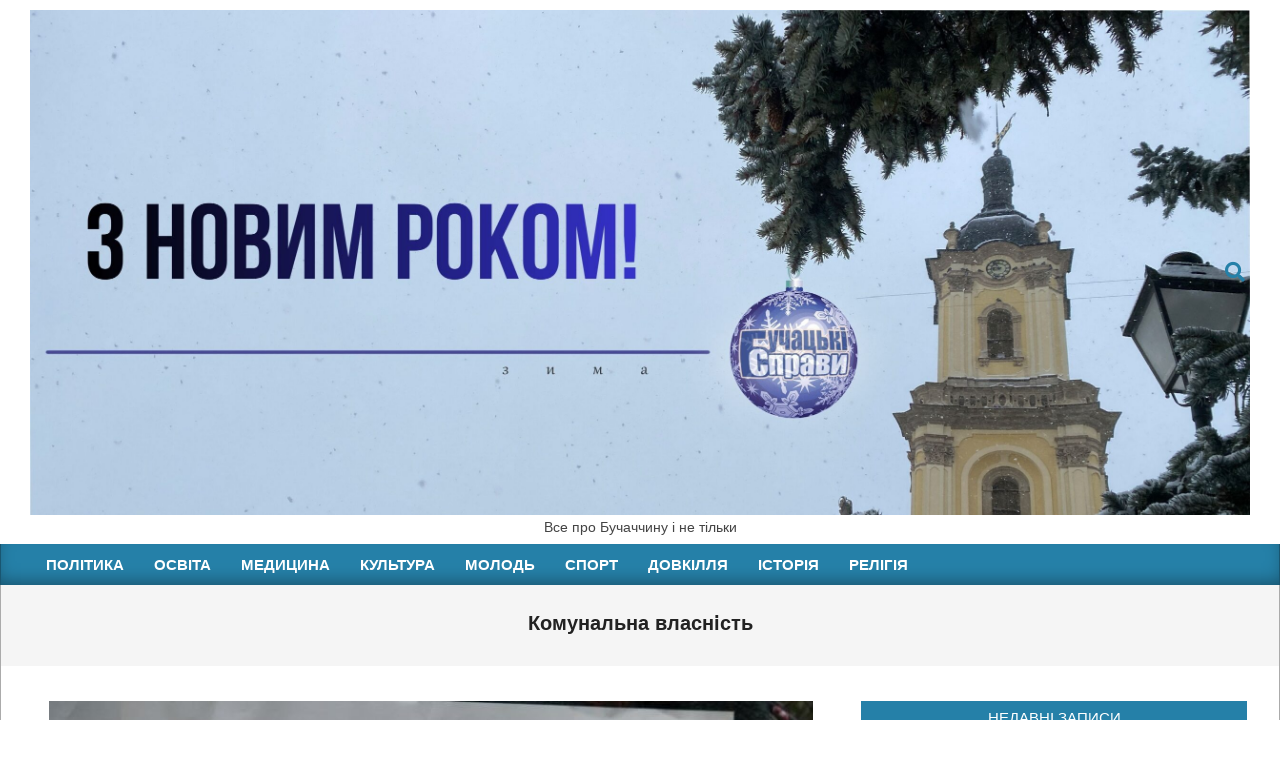

--- FILE ---
content_type: text/html; charset=UTF-8
request_url: https://bspravy.org.ua/tag/komunalna-vlasnist/
body_size: 31324
content:
<!DOCTYPE html><html dir="ltr" lang="uk" prefix="og: https://ogp.me/ns#"><head><script data-no-optimize="1">var litespeed_docref=sessionStorage.getItem("litespeed_docref");litespeed_docref&&(Object.defineProperty(document,"referrer",{get:function(){return litespeed_docref}}),sessionStorage.removeItem("litespeed_docref"));</script> <meta charset="UTF-8" /><title>Комунальна власність - Бучацькі справи</title><meta name="robots" content="noindex, nofollow, max-image-preview:large" /><link rel="canonical" href="https://bspravy.org.ua/tag/komunalna-vlasnist/" /><meta name="generator" content="All in One SEO (AIOSEO) 4.9.3" /> <script type="application/ld+json" class="aioseo-schema">{"@context":"https:\/\/schema.org","@graph":[{"@type":"BreadcrumbList","@id":"https:\/\/bspravy.org.ua\/tag\/komunalna-vlasnist\/#breadcrumblist","itemListElement":[{"@type":"ListItem","@id":"https:\/\/bspravy.org.ua#listItem","position":1,"name":"\u0413\u043e\u043b\u043e\u0432\u043d\u0430","item":"https:\/\/bspravy.org.ua","nextItem":{"@type":"ListItem","@id":"https:\/\/bspravy.org.ua\/tag\/komunalna-vlasnist\/#listItem","name":"\u041a\u043e\u043c\u0443\u043d\u0430\u043b\u044c\u043d\u0430 \u0432\u043b\u0430\u0441\u043d\u0456\u0441\u0442\u044c"}},{"@type":"ListItem","@id":"https:\/\/bspravy.org.ua\/tag\/komunalna-vlasnist\/#listItem","position":2,"name":"\u041a\u043e\u043c\u0443\u043d\u0430\u043b\u044c\u043d\u0430 \u0432\u043b\u0430\u0441\u043d\u0456\u0441\u0442\u044c","previousItem":{"@type":"ListItem","@id":"https:\/\/bspravy.org.ua#listItem","name":"\u0413\u043e\u043b\u043e\u0432\u043d\u0430"}}]},{"@type":"CollectionPage","@id":"https:\/\/bspravy.org.ua\/tag\/komunalna-vlasnist\/#collectionpage","url":"https:\/\/bspravy.org.ua\/tag\/komunalna-vlasnist\/","name":"\u041a\u043e\u043c\u0443\u043d\u0430\u043b\u044c\u043d\u0430 \u0432\u043b\u0430\u0441\u043d\u0456\u0441\u0442\u044c - \u0411\u0443\u0447\u0430\u0446\u044c\u043a\u0456 \u0441\u043f\u0440\u0430\u0432\u0438","inLanguage":"uk","isPartOf":{"@id":"https:\/\/bspravy.org.ua\/#website"},"breadcrumb":{"@id":"https:\/\/bspravy.org.ua\/tag\/komunalna-vlasnist\/#breadcrumblist"}},{"@type":"Organization","@id":"https:\/\/bspravy.org.ua\/#organization","name":"\u0411\u0443\u0447\u0430\u0446\u044c\u043a\u0456 \u0441\u043f\u0440\u0430\u0432\u0438","description":"\u0412\u0441\u0435 \u043f\u0440\u043e \u0411\u0443\u0447\u0430\u0447\u0447\u0438\u043d\u0443 \u0456 \u043d\u0435 \u0442\u0456\u043b\u044c\u043a\u0438","url":"https:\/\/bspravy.org.ua\/","logo":{"@type":"ImageObject","url":"https:\/\/bspravy.org.ua\/wp-content\/uploads\/2025\/12\/zmnovym2026-scaled.jpg","@id":"https:\/\/bspravy.org.ua\/tag\/komunalna-vlasnist\/#organizationLogo","width":2560,"height":1059},"image":{"@id":"https:\/\/bspravy.org.ua\/tag\/komunalna-vlasnist\/#organizationLogo"}},{"@type":"WebSite","@id":"https:\/\/bspravy.org.ua\/#website","url":"https:\/\/bspravy.org.ua\/","name":"\u0411\u0443\u0447\u0430\u0446\u044c\u043a\u0456 \u0441\u043f\u0440\u0430\u0432\u0438","description":"\u0412\u0441\u0435 \u043f\u0440\u043e \u0411\u0443\u0447\u0430\u0447\u0447\u0438\u043d\u0443 \u0456 \u043d\u0435 \u0442\u0456\u043b\u044c\u043a\u0438","inLanguage":"uk","publisher":{"@id":"https:\/\/bspravy.org.ua\/#organization"}}]}</script> <meta name="viewport" content="width=device-width, initial-scale=1" /><meta name="generator" content="Magazine News Byte 2.12.0" />
 <script id="google_gtagjs-js-consent-mode-data-layer" type="litespeed/javascript">window.dataLayer=window.dataLayer||[];function gtag(){dataLayer.push(arguments)}
gtag('consent','default',{"ad_personalization":"denied","ad_storage":"denied","ad_user_data":"denied","analytics_storage":"denied","functionality_storage":"denied","security_storage":"denied","personalization_storage":"denied","region":["AT","BE","BG","CH","CY","CZ","DE","DK","EE","ES","FI","FR","GB","GR","HR","HU","IE","IS","IT","LI","LT","LU","LV","MT","NL","NO","PL","PT","RO","SE","SI","SK"],"wait_for_update":500});window._googlesitekitConsentCategoryMap={"statistics":["analytics_storage"],"marketing":["ad_storage","ad_user_data","ad_personalization"],"functional":["functionality_storage","security_storage"],"preferences":["personalization_storage"]};window._googlesitekitConsents={"ad_personalization":"denied","ad_storage":"denied","ad_user_data":"denied","analytics_storage":"denied","functionality_storage":"denied","security_storage":"denied","personalization_storage":"denied","region":["AT","BE","BG","CH","CY","CZ","DE","DK","EE","ES","FI","FR","GB","GR","HR","HU","IE","IS","IT","LI","LT","LU","LV","MT","NL","NO","PL","PT","RO","SE","SI","SK"],"wait_for_update":500}</script> <link rel='dns-prefetch' href='//www.googletagmanager.com' /><link rel='dns-prefetch' href='//fonts.googleapis.com' /><link rel='dns-prefetch' href='//pagead2.googlesyndication.com' /><link rel='dns-prefetch' href='//fundingchoicesmessages.google.com' /><link rel="alternate" type="application/rss+xml" title="Бучацькі справи &raquo; стрічка" href="https://bspravy.org.ua/feed/" /><link rel="alternate" type="application/rss+xml" title="Бучацькі справи &raquo; Канал коментарів" href="https://bspravy.org.ua/comments/feed/" /><link rel="alternate" type="application/rss+xml" title="Бучацькі справи &raquo; Комунальна власність Канал теґу" href="https://bspravy.org.ua/tag/komunalna-vlasnist/feed/" /><link rel="preload" href="https://bspravy.org.ua/wp-content/themes/magazine-news-byte/library/fonticons/webfonts/fa-solid-900.woff2" as="font" crossorigin="anonymous"><link rel="preload" href="https://bspravy.org.ua/wp-content/themes/magazine-news-byte/library/fonticons/webfonts/fa-regular-400.woff2" as="font" crossorigin="anonymous"><link rel="preload" href="https://bspravy.org.ua/wp-content/themes/magazine-news-byte/library/fonticons/webfonts/fa-brands-400.woff2" as="font" crossorigin="anonymous"><style id='wp-img-auto-sizes-contain-inline-css'>img:is([sizes=auto i],[sizes^="auto," i]){contain-intrinsic-size:3000px 1500px}
/*# sourceURL=wp-img-auto-sizes-contain-inline-css */</style><link data-optimized="2" rel="stylesheet" href="https://bspravy.org.ua/wp-content/litespeed/css/8f28aef364dff720eb5d523331af7dc6.css?ver=4f6f4" /><style id='global-styles-inline-css'>:root{--wp--preset--aspect-ratio--square: 1;--wp--preset--aspect-ratio--4-3: 4/3;--wp--preset--aspect-ratio--3-4: 3/4;--wp--preset--aspect-ratio--3-2: 3/2;--wp--preset--aspect-ratio--2-3: 2/3;--wp--preset--aspect-ratio--16-9: 16/9;--wp--preset--aspect-ratio--9-16: 9/16;--wp--preset--color--black: #000000;--wp--preset--color--cyan-bluish-gray: #abb8c3;--wp--preset--color--white: #ffffff;--wp--preset--color--pale-pink: #f78da7;--wp--preset--color--vivid-red: #cf2e2e;--wp--preset--color--luminous-vivid-orange: #ff6900;--wp--preset--color--luminous-vivid-amber: #fcb900;--wp--preset--color--light-green-cyan: #7bdcb5;--wp--preset--color--vivid-green-cyan: #00d084;--wp--preset--color--pale-cyan-blue: #8ed1fc;--wp--preset--color--vivid-cyan-blue: #0693e3;--wp--preset--color--vivid-purple: #9b51e0;--wp--preset--color--accent: #2580a8;--wp--preset--color--accent-font: #ffffff;--wp--preset--gradient--vivid-cyan-blue-to-vivid-purple: linear-gradient(135deg,rgb(6,147,227) 0%,rgb(155,81,224) 100%);--wp--preset--gradient--light-green-cyan-to-vivid-green-cyan: linear-gradient(135deg,rgb(122,220,180) 0%,rgb(0,208,130) 100%);--wp--preset--gradient--luminous-vivid-amber-to-luminous-vivid-orange: linear-gradient(135deg,rgb(252,185,0) 0%,rgb(255,105,0) 100%);--wp--preset--gradient--luminous-vivid-orange-to-vivid-red: linear-gradient(135deg,rgb(255,105,0) 0%,rgb(207,46,46) 100%);--wp--preset--gradient--very-light-gray-to-cyan-bluish-gray: linear-gradient(135deg,rgb(238,238,238) 0%,rgb(169,184,195) 100%);--wp--preset--gradient--cool-to-warm-spectrum: linear-gradient(135deg,rgb(74,234,220) 0%,rgb(151,120,209) 20%,rgb(207,42,186) 40%,rgb(238,44,130) 60%,rgb(251,105,98) 80%,rgb(254,248,76) 100%);--wp--preset--gradient--blush-light-purple: linear-gradient(135deg,rgb(255,206,236) 0%,rgb(152,150,240) 100%);--wp--preset--gradient--blush-bordeaux: linear-gradient(135deg,rgb(254,205,165) 0%,rgb(254,45,45) 50%,rgb(107,0,62) 100%);--wp--preset--gradient--luminous-dusk: linear-gradient(135deg,rgb(255,203,112) 0%,rgb(199,81,192) 50%,rgb(65,88,208) 100%);--wp--preset--gradient--pale-ocean: linear-gradient(135deg,rgb(255,245,203) 0%,rgb(182,227,212) 50%,rgb(51,167,181) 100%);--wp--preset--gradient--electric-grass: linear-gradient(135deg,rgb(202,248,128) 0%,rgb(113,206,126) 100%);--wp--preset--gradient--midnight: linear-gradient(135deg,rgb(2,3,129) 0%,rgb(40,116,252) 100%);--wp--preset--font-size--small: 13px;--wp--preset--font-size--medium: 20px;--wp--preset--font-size--large: 36px;--wp--preset--font-size--x-large: 42px;--wp--preset--spacing--20: 0.44rem;--wp--preset--spacing--30: 0.67rem;--wp--preset--spacing--40: 1rem;--wp--preset--spacing--50: 1.5rem;--wp--preset--spacing--60: 2.25rem;--wp--preset--spacing--70: 3.38rem;--wp--preset--spacing--80: 5.06rem;--wp--preset--shadow--natural: 6px 6px 9px rgba(0, 0, 0, 0.2);--wp--preset--shadow--deep: 12px 12px 50px rgba(0, 0, 0, 0.4);--wp--preset--shadow--sharp: 6px 6px 0px rgba(0, 0, 0, 0.2);--wp--preset--shadow--outlined: 6px 6px 0px -3px rgb(255, 255, 255), 6px 6px rgb(0, 0, 0);--wp--preset--shadow--crisp: 6px 6px 0px rgb(0, 0, 0);}:where(.is-layout-flex){gap: 0.5em;}:where(.is-layout-grid){gap: 0.5em;}body .is-layout-flex{display: flex;}.is-layout-flex{flex-wrap: wrap;align-items: center;}.is-layout-flex > :is(*, div){margin: 0;}body .is-layout-grid{display: grid;}.is-layout-grid > :is(*, div){margin: 0;}:where(.wp-block-columns.is-layout-flex){gap: 2em;}:where(.wp-block-columns.is-layout-grid){gap: 2em;}:where(.wp-block-post-template.is-layout-flex){gap: 1.25em;}:where(.wp-block-post-template.is-layout-grid){gap: 1.25em;}.has-black-color{color: var(--wp--preset--color--black) !important;}.has-cyan-bluish-gray-color{color: var(--wp--preset--color--cyan-bluish-gray) !important;}.has-white-color{color: var(--wp--preset--color--white) !important;}.has-pale-pink-color{color: var(--wp--preset--color--pale-pink) !important;}.has-vivid-red-color{color: var(--wp--preset--color--vivid-red) !important;}.has-luminous-vivid-orange-color{color: var(--wp--preset--color--luminous-vivid-orange) !important;}.has-luminous-vivid-amber-color{color: var(--wp--preset--color--luminous-vivid-amber) !important;}.has-light-green-cyan-color{color: var(--wp--preset--color--light-green-cyan) !important;}.has-vivid-green-cyan-color{color: var(--wp--preset--color--vivid-green-cyan) !important;}.has-pale-cyan-blue-color{color: var(--wp--preset--color--pale-cyan-blue) !important;}.has-vivid-cyan-blue-color{color: var(--wp--preset--color--vivid-cyan-blue) !important;}.has-vivid-purple-color{color: var(--wp--preset--color--vivid-purple) !important;}.has-black-background-color{background-color: var(--wp--preset--color--black) !important;}.has-cyan-bluish-gray-background-color{background-color: var(--wp--preset--color--cyan-bluish-gray) !important;}.has-white-background-color{background-color: var(--wp--preset--color--white) !important;}.has-pale-pink-background-color{background-color: var(--wp--preset--color--pale-pink) !important;}.has-vivid-red-background-color{background-color: var(--wp--preset--color--vivid-red) !important;}.has-luminous-vivid-orange-background-color{background-color: var(--wp--preset--color--luminous-vivid-orange) !important;}.has-luminous-vivid-amber-background-color{background-color: var(--wp--preset--color--luminous-vivid-amber) !important;}.has-light-green-cyan-background-color{background-color: var(--wp--preset--color--light-green-cyan) !important;}.has-vivid-green-cyan-background-color{background-color: var(--wp--preset--color--vivid-green-cyan) !important;}.has-pale-cyan-blue-background-color{background-color: var(--wp--preset--color--pale-cyan-blue) !important;}.has-vivid-cyan-blue-background-color{background-color: var(--wp--preset--color--vivid-cyan-blue) !important;}.has-vivid-purple-background-color{background-color: var(--wp--preset--color--vivid-purple) !important;}.has-black-border-color{border-color: var(--wp--preset--color--black) !important;}.has-cyan-bluish-gray-border-color{border-color: var(--wp--preset--color--cyan-bluish-gray) !important;}.has-white-border-color{border-color: var(--wp--preset--color--white) !important;}.has-pale-pink-border-color{border-color: var(--wp--preset--color--pale-pink) !important;}.has-vivid-red-border-color{border-color: var(--wp--preset--color--vivid-red) !important;}.has-luminous-vivid-orange-border-color{border-color: var(--wp--preset--color--luminous-vivid-orange) !important;}.has-luminous-vivid-amber-border-color{border-color: var(--wp--preset--color--luminous-vivid-amber) !important;}.has-light-green-cyan-border-color{border-color: var(--wp--preset--color--light-green-cyan) !important;}.has-vivid-green-cyan-border-color{border-color: var(--wp--preset--color--vivid-green-cyan) !important;}.has-pale-cyan-blue-border-color{border-color: var(--wp--preset--color--pale-cyan-blue) !important;}.has-vivid-cyan-blue-border-color{border-color: var(--wp--preset--color--vivid-cyan-blue) !important;}.has-vivid-purple-border-color{border-color: var(--wp--preset--color--vivid-purple) !important;}.has-vivid-cyan-blue-to-vivid-purple-gradient-background{background: var(--wp--preset--gradient--vivid-cyan-blue-to-vivid-purple) !important;}.has-light-green-cyan-to-vivid-green-cyan-gradient-background{background: var(--wp--preset--gradient--light-green-cyan-to-vivid-green-cyan) !important;}.has-luminous-vivid-amber-to-luminous-vivid-orange-gradient-background{background: var(--wp--preset--gradient--luminous-vivid-amber-to-luminous-vivid-orange) !important;}.has-luminous-vivid-orange-to-vivid-red-gradient-background{background: var(--wp--preset--gradient--luminous-vivid-orange-to-vivid-red) !important;}.has-very-light-gray-to-cyan-bluish-gray-gradient-background{background: var(--wp--preset--gradient--very-light-gray-to-cyan-bluish-gray) !important;}.has-cool-to-warm-spectrum-gradient-background{background: var(--wp--preset--gradient--cool-to-warm-spectrum) !important;}.has-blush-light-purple-gradient-background{background: var(--wp--preset--gradient--blush-light-purple) !important;}.has-blush-bordeaux-gradient-background{background: var(--wp--preset--gradient--blush-bordeaux) !important;}.has-luminous-dusk-gradient-background{background: var(--wp--preset--gradient--luminous-dusk) !important;}.has-pale-ocean-gradient-background{background: var(--wp--preset--gradient--pale-ocean) !important;}.has-electric-grass-gradient-background{background: var(--wp--preset--gradient--electric-grass) !important;}.has-midnight-gradient-background{background: var(--wp--preset--gradient--midnight) !important;}.has-small-font-size{font-size: var(--wp--preset--font-size--small) !important;}.has-medium-font-size{font-size: var(--wp--preset--font-size--medium) !important;}.has-large-font-size{font-size: var(--wp--preset--font-size--large) !important;}.has-x-large-font-size{font-size: var(--wp--preset--font-size--x-large) !important;}
/*# sourceURL=global-styles-inline-css */</style><style id='classic-theme-styles-inline-css'>/*! This file is auto-generated */
.wp-block-button__link{color:#fff;background-color:#32373c;border-radius:9999px;box-shadow:none;text-decoration:none;padding:calc(.667em + 2px) calc(1.333em + 2px);font-size:1.125em}.wp-block-file__button{background:#32373c;color:#fff;text-decoration:none}
/*# sourceURL=/wp-includes/css/classic-themes.min.css */</style><style id='hoot-wpblocks-inline-css'>.hgrid {  max-width: 1440px; }  a {  color: #2580a8; }  a:hover {  color: #1c607e; }  .accent-typo {  background: #2580a8;  color: #ffffff; }  .invert-typo {  color: #ffffff; }  .enforce-typo {  background: #ffffff; }  body.wordpress input[type="submit"], body.wordpress #submit, body.wordpress .button {  border-color: #2580a8;  background: #2580a8;  color: #ffffff; }  body.wordpress input[type="submit"]:hover, body.wordpress #submit:hover, body.wordpress .button:hover, body.wordpress input[type="submit"]:focus, body.wordpress #submit:focus, body.wordpress .button:focus {  color: #2580a8;  background: #ffffff; }  h1, h2, h3, h4, h5, h6, .title, .titlefont {  font-family: "Roboto", sans-serif;  text-transform: none; }  #main.main,#header-supplementary {  background: #ffffff; }  #header-supplementary {  background: #2580a8;  color: #ffffff; }  #header-supplementary h1, #header-supplementary h2, #header-supplementary h3, #header-supplementary h4, #header-supplementary h5, #header-supplementary h6, #header-supplementary .title {  color: inherit;  margin: 0px; }  #header-supplementary .js-search .searchform.expand .searchtext {  background: #2580a8; }  #header-supplementary .js-search .searchform.expand .searchtext, #header-supplementary .js-search .searchform.expand .js-search-placeholder, .header-supplementary a, .header-supplementary a:hover {  color: inherit; }  #header-supplementary .menu-items > li > a {  color: #ffffff; }  #header-supplementary .menu-items li.current-menu-item:not(.nohighlight), #header-supplementary .menu-items li.current-menu-ancestor, #header-supplementary .menu-items li:hover {  background: #ffffff; }  #header-supplementary .menu-items li.current-menu-item:not(.nohighlight) > a, #header-supplementary .menu-items li.current-menu-ancestor > a, #header-supplementary .menu-items li:hover > a {  color: #2580a8; }  #topbar {  background: #2580a8;  color: #ffffff; }  #topbar.js-search .searchform.expand .searchtext {  background: #2580a8; }  #topbar.js-search .searchform.expand .searchtext,#topbar .js-search-placeholder {  color: #ffffff; }  #site-logo.logo-border {  border-color: #2580a8; }  .header-aside-search.js-search .searchform i.fa-search {  color: #2580a8; }  #site-title {  font-family: "Roboto", sans-serif;  text-transform: none; }  .site-logo-with-icon #site-title i {  font-size: 50px; }  .site-logo-mixed-image img {  max-width: 200px; }  .site-title-line em {  color: #2580a8; }  .site-title-line mark {  background: #2580a8;  color: #ffffff; }  .site-title-heading-font {  font-family: "Roboto", sans-serif; }  .menu-items ul {  background: #ffffff; }  .menu-items li.current-menu-item:not(.nohighlight), .menu-items li.current-menu-ancestor, .menu-items li:hover {  background: #2580a8; }  .menu-items li.current-menu-item:not(.nohighlight) > a, .menu-items li.current-menu-ancestor > a, .menu-items li:hover > a {  color: #ffffff; }  .more-link, .more-link a {  color: #2580a8; }  .more-link:hover, .more-link:hover a {  color: #1c607e; }  .sidebar .widget-title,.sub-footer .widget-title, .footer .widget-title {  background: #2580a8;  color: #ffffff; }  .main-content-grid,.widget,.frontpage-area {  margin-top: 35px; }  .widget,.frontpage-area {  margin-bottom: 35px; }  .frontpage-area.module-bg-highlight, .frontpage-area.module-bg-color, .frontpage-area.module-bg-image {  padding: 35px 0; }  .footer .widget {  margin: 20px 0; }  .js-search .searchform.expand .searchtext {  background: #ffffff; }  #infinite-handle span,.lrm-form a.button, .lrm-form button, .lrm-form button[type=submit], .lrm-form #buddypress input[type=submit], .lrm-form input[type=submit],.widget_newsletterwidget input.tnp-submit[type=submit], .widget_newsletterwidgetminimal input.tnp-submit[type=submit],.widget_breadcrumb_navxt .breadcrumbs > .hoot-bcn-pretext {  background: #2580a8;  color: #ffffff; }  .woocommerce nav.woocommerce-pagination ul li a:focus, .woocommerce nav.woocommerce-pagination ul li a:hover {  color: #1c607e; }  .woocommerce div.product .woocommerce-tabs ul.tabs li:hover,.woocommerce div.product .woocommerce-tabs ul.tabs li.active {  background: #2580a8; }  .woocommerce div.product .woocommerce-tabs ul.tabs li:hover a, .woocommerce div.product .woocommerce-tabs ul.tabs li:hover a:hover,.woocommerce div.product .woocommerce-tabs ul.tabs li.active a {  color: #ffffff; }  .wc-block-components-button, .woocommerce #respond input#submit.alt, .woocommerce a.button.alt, .woocommerce button.button.alt, .woocommerce input.button.alt {  border-color: #2580a8;  background: #2580a8;  color: #ffffff; }  .wc-block-components-button:hover, .woocommerce #respond input#submit.alt:hover, .woocommerce a.button.alt:hover, .woocommerce button.button.alt:hover, .woocommerce input.button.alt:hover {  background: #ffffff;  color: #2580a8; }  .widget_newsletterwidget input.tnp-submit[type=submit]:hover, .widget_newsletterwidgetminimal input.tnp-submit[type=submit]:hover {  background: #1c607e;  color: #ffffff; }  .widget_breadcrumb_navxt .breadcrumbs > .hoot-bcn-pretext:after {  border-left-color: #2580a8; }  .flycart-toggle, .flycart-panel {  background: #ffffff; }  .lSSlideOuter ul.lSPager.lSpg > li:hover a, .lSSlideOuter ul.lSPager.lSpg > li.active a {  background-color: #2580a8; }  .lSSlideOuter ul.lSPager.lSpg > li a {  border-color: #2580a8; }  .widget .viewall a {  background: #ffffff; }  .widget .viewall a:hover {  background: #ffffff;  color: #2580a8; }  .bottomborder-line:after,.bottomborder-shadow:after {  margin-top: 35px; }  .topborder-line:before,.topborder-shadow:before {  margin-bottom: 35px; }  .cta-subtitle {  color: #2580a8; }  .content-block-icon i {  color: #2580a8; }  .icon-style-circle,.icon-style-square {  border-color: #2580a8; }  .content-block-style3 .content-block-icon {  background: #ffffff; }  :root .has-accent-color,.is-style-outline>.wp-block-button__link:not(.has-text-color), .wp-block-button__link.is-style-outline:not(.has-text-color) {  color: #2580a8; }  :root .has-accent-background-color,.wp-block-button__link,.wp-block-button__link:hover,.wp-block-search__button,.wp-block-search__button:hover, .wp-block-file__button,.wp-block-file__button:hover {  background: #2580a8; }  :root .has-accent-font-color,.wp-block-button__link,.wp-block-button__link:hover,.wp-block-search__button,.wp-block-search__button:hover, .wp-block-file__button,.wp-block-file__button:hover {  color: #ffffff; }  :root .has-accent-font-background-color {  background: #ffffff; }  @media only screen and (max-width: 969px){ #header-supplementary .mobilemenu-fixed .menu-toggle, #header-supplementary .mobilemenu-fixed .menu-items {  background: #2580a8; }  .mobilemenu-fixed .menu-toggle, .mobilemenu-fixed .menu-items {  background: #ffffff; }  .sidebar {  margin-top: 35px; }  .frontpage-widgetarea > div.hgrid > [class*="hgrid-span-"] {  margin-bottom: 35px; }  } @media only screen and (min-width: 970px){ .slider-style2 .lSAction > a {  border-color: #2580a8;  background: #2580a8;  color: #ffffff; }  .slider-style2 .lSAction > a:hover {  background: #ffffff;  color: #2580a8; }  }
/*# sourceURL=hoot-wpblocks-inline-css */</style> <script type="litespeed/javascript" data-src="https://bspravy.org.ua/wp-includes/js/jquery/jquery.min.js" id="jquery-core-js"></script> 
 <script type="litespeed/javascript" data-src="https://www.googletagmanager.com/gtag/js?id=GT-K489B2TT" id="google_gtagjs-js"></script> <script id="google_gtagjs-js-after" type="litespeed/javascript">window.dataLayer=window.dataLayer||[];function gtag(){dataLayer.push(arguments)}
gtag("set","linker",{"domains":["bspravy.org.ua"]});gtag("js",new Date());gtag("set","developer_id.dZTNiMT",!0);gtag("config","GT-K489B2TT");window._googlesitekit=window._googlesitekit||{};window._googlesitekit.throttledEvents=[];window._googlesitekit.gtagEvent=(name,data)=>{var key=JSON.stringify({name,data});if(!!window._googlesitekit.throttledEvents[key]){return}window._googlesitekit.throttledEvents[key]=!0;setTimeout(()=>{delete window._googlesitekit.throttledEvents[key]},5);gtag("event",name,{...data,event_source:"site-kit"})}</script> <link rel="https://api.w.org/" href="https://bspravy.org.ua/wp-json/" /><link rel="alternate" title="JSON" type="application/json" href="https://bspravy.org.ua/wp-json/wp/v2/tags/38" /><link rel="EditURI" type="application/rsd+xml" title="RSD" href="https://bspravy.org.ua/xmlrpc.php?rsd" /><meta name="generator" content="WordPress 6.9" /><meta name="generator" content="Site Kit by Google 1.171.0" /><meta name="google-adsense-platform-account" content="ca-host-pub-2644536267352236"><meta name="google-adsense-platform-domain" content="sitekit.withgoogle.com"> <script type="litespeed/javascript" data-src="https://pagead2.googlesyndication.com/pagead/js/adsbygoogle.js?client=ca-pub-7853330474524123&amp;host=ca-host-pub-2644536267352236" crossorigin="anonymous"></script>  <script type="litespeed/javascript" data-src="https://fundingchoicesmessages.google.com/i/pub-7853330474524123?ers=1"></script><script type="litespeed/javascript">(function(){function signalGooglefcPresent(){if(!window.frames.googlefcPresent){if(document.body){const iframe=document.createElement('iframe');iframe.style='width: 0; height: 0; border: none; z-index: -1000; left: -1000px; top: -1000px;';iframe.style.display='none';iframe.name='googlefcPresent';document.body.appendChild(iframe)}else{setTimeout(signalGooglefcPresent,0)}}}signalGooglefcPresent()})()</script>  <script type="litespeed/javascript">(function(){'use strict';function aa(a){var b=0;return function(){return b<a.length?{done:!1,value:a[b++]}:{done:!0}}}var ba=typeof Object.defineProperties=="function"?Object.defineProperty:function(a,b,c){if(a==Array.prototype||a==Object.prototype)return a;a[b]=c.value;return a};function ca(a){a=["object"==typeof globalThis&&globalThis,a,"object"==typeof window&&window,"object"==typeof self&&self,"object"==typeof global&&global];for(var b=0;b<a.length;++b){var c=a[b];if(c&&c.Math==Math)return c}throw Error("Cannot find global object");}var da=ca(this);function l(a,b){if(b)a:{var c=da;a=a.split(".");for(var d=0;d<a.length-1;d++){var e=a[d];if(!(e in c))break a;c=c[e]}a=a[a.length-1];d=c[a];b=b(d);b!=d&&b!=null&&ba(c,a,{configurable:!0,writable:!0,value:b})}}
function ea(a){return a.raw=a}function n(a){var b=typeof Symbol!="undefined"&&Symbol.iterator&&a[Symbol.iterator];if(b)return b.call(a);if(typeof a.length=="number")return{next:aa(a)};throw Error(String(a)+" is not an iterable or ArrayLike")}function fa(a){for(var b,c=[];!(b=a.next()).done;)c.push(b.value);return c}var ha=typeof Object.create=="function"?Object.create:function(a){function b(){}b.prototype=a;return new b},p;if(typeof Object.setPrototypeOf=="function")p=Object.setPrototypeOf;else{var q;a:{var ja={a:!0},ka={};try{ka.__proto__=ja;q=ka.a;break a}catch(a){}q=!1}p=q?function(a,b){a.__proto__=b;if(a.__proto__!==b)throw new TypeError(a+" is not extensible");return a}:null}var la=p;function t(a,b){a.prototype=ha(b.prototype);a.prototype.constructor=a;if(la)la(a,b);else for(var c in b)if(c!="prototype")if(Object.defineProperties){var d=Object.getOwnPropertyDescriptor(b,c);d&&Object.defineProperty(a,c,d)}else a[c]=b[c];a.A=b.prototype}function ma(){for(var a=Number(this),b=[],c=a;c<arguments.length;c++)b[c-a]=arguments[c];return b}l("Object.is",function(a){return a?a:function(b,c){return b===c?b!==0||1/b===1/c:b!==b&&c!==c}});l("Array.prototype.includes",function(a){return a?a:function(b,c){var d=this;d instanceof String&&(d=String(d));var e=d.length;c=c||0;for(c<0&&(c=Math.max(c+e,0));c<e;c++){var f=d[c];if(f===b||Object.is(f,b))return!0}return!1}});l("String.prototype.includes",function(a){return a?a:function(b,c){if(this==null)throw new TypeError("The 'this' value for String.prototype.includes must not be null or undefined");if(b instanceof RegExp)throw new TypeError("First argument to String.prototype.includes must not be a regular expression");return this.indexOf(b,c||0)!==-1}});l("Number.MAX_SAFE_INTEGER",function(){return 9007199254740991});l("Number.isFinite",function(a){return a?a:function(b){return typeof b!=="number"?!1:!isNaN(b)&&b!==Infinity&&b!==-Infinity}});l("Number.isInteger",function(a){return a?a:function(b){return Number.isFinite(b)?b===Math.floor(b):!1}});l("Number.isSafeInteger",function(a){return a?a:function(b){return Number.isInteger(b)&&Math.abs(b)<=Number.MAX_SAFE_INTEGER}});l("Math.trunc",function(a){return a?a:function(b){b=Number(b);if(isNaN(b)||b===Infinity||b===-Infinity||b===0)return b;var c=Math.floor(Math.abs(b));return b<0?-c:c}});var u=this||self;function v(a,b){a:{var c=["CLOSURE_FLAGS"];for(var d=u,e=0;e<c.length;e++)if(d=d[c[e]],d==null){c=null;break a}c=d}a=c&&c[a];return a!=null?a:b}function w(a){return a};function na(a){u.setTimeout(function(){throw a},0)};var oa=v(610401301,!1),pa=v(188588736,!0),qa=v(645172343,v(1,!0));var x,ra=u.navigator;x=ra?ra.userAgentData||null:null;function z(a){return oa?x?x.brands.some(function(b){return(b=b.brand)&&b.indexOf(a)!=-1}):!1:!1}function A(a){var b;a:{if(b=u.navigator)if(b=b.userAgent)break a;b=""}return b.indexOf(a)!=-1};function B(){return oa?!!x&&x.brands.length>0:!1}function C(){return B()?z("Chromium"):(A("Chrome")||A("CriOS"))&&!(B()?0:A("Edge"))||A("Silk")};var sa=B()?!1:A("Trident")||A("MSIE");!A("Android")||C();C();A("Safari")&&(C()||(B()?0:A("Coast"))||(B()?0:A("Opera"))||(B()?0:A("Edge"))||(B()?z("Microsoft Edge"):A("Edg/"))||B()&&z("Opera"));var ta={},D=null;var ua=typeof Uint8Array!=="undefined",va=!sa&&typeof btoa==="function";var wa;function E(){return typeof BigInt==="function"};var F=typeof Symbol==="function"&&typeof Symbol()==="symbol";function xa(a){return typeof Symbol==="function"&&typeof Symbol()==="symbol"?Symbol():a}var G=xa(),ya=xa("2ex");var za=F?function(a,b){a[G]|=b}:function(a,b){a.g!==void 0?a.g|=b:Object.defineProperties(a,{g:{value:b,configurable:!0,writable:!0,enumerable:!1}})},H=F?function(a){return a[G]|0}:function(a){return a.g|0},I=F?function(a){return a[G]}:function(a){return a.g},J=F?function(a,b){a[G]=b}:function(a,b){a.g!==void 0?a.g=b:Object.defineProperties(a,{g:{value:b,configurable:!0,writable:!0,enumerable:!1}})};function Aa(a,b){J(b,(a|0)&-14591)}function Ba(a,b){J(b,(a|34)&-14557)};var K={},Ca={};function Da(a){return!(!a||typeof a!=="object"||a.g!==Ca)}function Ea(a){return a!==null&&typeof a==="object"&&!Array.isArray(a)&&a.constructor===Object}function L(a,b,c){if(!Array.isArray(a)||a.length)return!1;var d=H(a);if(d&1)return!0;if(!(b&&(Array.isArray(b)?b.includes(c):b.has(c))))return!1;J(a,d|1);return!0};var M=0,N=0;function Fa(a){var b=a>>>0;M=b;N=(a-b)/4294967296>>>0}function Ga(a){if(a<0){Fa(-a);var b=n(Ha(M,N));a=b.next().value;b=b.next().value;M=a>>>0;N=b>>>0}else Fa(a)}function Ia(a,b){b>>>=0;a>>>=0;if(b<=2097151)var c=""+(4294967296*b+a);else E()?c=""+(BigInt(b)<<BigInt(32)|BigInt(a)):(c=(a>>>24|b<<8)&16777215,b=b>>16&65535,a=(a&16777215)+c*6777216+b*6710656,c+=b*8147497,b*=2,a>=1E7&&(c+=a/1E7>>>0,a%=1E7),c>=1E7&&(b+=c/1E7>>>0,c%=1E7),c=b+Ja(c)+Ja(a));return c}
function Ja(a){a=String(a);return"0000000".slice(a.length)+a}function Ha(a,b){b=~b;a?a=~a+1:b+=1;return[a,b]};var Ka=/^-?([1-9][0-9]*|0)(\.[0-9]+)?$/;var O;function La(a,b){O=b;a=new a(b);O=void 0;return a}
function P(a,b,c){a==null&&(a=O);O=void 0;if(a==null){var d=96;c?(a=[c],d|=512):a=[];b&&(d=d&-16760833|(b&1023)<<14)}else{if(!Array.isArray(a))throw Error("narr");d=H(a);if(d&2048)throw Error("farr");if(d&64)return a;d|=64;if(c&&(d|=512,c!==a[0]))throw Error("mid");a:{c=a;var e=c.length;if(e){var f=e-1;if(Ea(c[f])){d|=256;b=f-(+!!(d&512)-1);if(b>=1024)throw Error("pvtlmt");d=d&-16760833|(b&1023)<<14;break a}}if(b){b=Math.max(b,e-(+!!(d&512)-1));if(b>1024)throw Error("spvt");d=d&-16760833|(b&1023)<<14}}}J(a,d);return a};function Ma(a){switch(typeof a){case "number":return isFinite(a)?a:String(a);case "boolean":return a?1:0;case "object":if(a)if(Array.isArray(a)){if(L(a,void 0,0))return}else if(ua&&a!=null&&a instanceof Uint8Array){if(va){for(var b="",c=0,d=a.length-10240;c<d;)b+=String.fromCharCode.apply(null,a.subarray(c,c+=10240));b+=String.fromCharCode.apply(null,c?a.subarray(c):a);a=btoa(b)}else{b===void 0&&(b=0);if(!D){D={};c="ABCDEFGHIJKLMNOPQRSTUVWXYZabcdefghijklmnopqrstuvwxyz0123456789".split("");d=["+/=","+/","-_=","-_.","-_"];for(var e=0;e<5;e++){var f=c.concat(d[e].split(""));ta[e]=f;for(var g=0;g<f.length;g++){var h=f[g];D[h]===void 0&&(D[h]=g)}}}b=ta[b];c=Array(Math.floor(a.length/3));d=b[64]||"";for(e=f=0;f<a.length-2;f+=3){var k=a[f],m=a[f+1];h=a[f+2];g=b[k>>2];k=b[(k&3)<<4|m>>4];m=b[(m&15)<<2|h>>6];h=b[h&63];c[e++]=g+k+m+h}g=0;h=d;switch(a.length-f){case 2:g=a[f+1],h=b[(g&15)<<2]||d;case 1:a=a[f],c[e]=b[a>>2]+b[(a&3)<<4|g>>4]+h+d}a=c.join("")}return a}}return a};function Na(a,b,c){a=Array.prototype.slice.call(a);var d=a.length,e=b&256?a[d-1]:void 0;d+=e?-1:0;for(b=b&512?1:0;b<d;b++)a[b]=c(a[b]);if(e){b=a[b]={};for(var f in e)Object.prototype.hasOwnProperty.call(e,f)&&(b[f]=c(e[f]))}return a}function Oa(a,b,c,d,e){if(a!=null){if(Array.isArray(a))a=L(a,void 0,0)?void 0:e&&H(a)&2?a:Pa(a,b,c,d!==void 0,e);else if(Ea(a)){var f={},g;for(g in a)Object.prototype.hasOwnProperty.call(a,g)&&(f[g]=Oa(a[g],b,c,d,e));a=f}else a=b(a,d);return a}}
function Pa(a,b,c,d,e){var f=d||c?H(a):0;d=d?!!(f&32):void 0;a=Array.prototype.slice.call(a);for(var g=0;g<a.length;g++)a[g]=Oa(a[g],b,c,d,e);c&&c(f,a);return a}function Qa(a){return a.s===K?a.toJSON():Ma(a)};function Ra(a,b,c){c=c===void 0?Ba:c;if(a!=null){if(ua&&a instanceof Uint8Array)return b?a:new Uint8Array(a);if(Array.isArray(a)){var d=H(a);if(d&2)return a;b&&(b=d===0||!!(d&32)&&!(d&64||!(d&16)));return b?(J(a,(d|34)&-12293),a):Pa(a,Ra,d&4?Ba:c,!0,!0)}a.s===K&&(c=a.h,d=I(c),a=d&2?a:La(a.constructor,Sa(c,d,!0)));return a}}function Sa(a,b,c){var d=c||b&2?Ba:Aa,e=!!(b&32);a=Na(a,b,function(f){return Ra(f,e,d)});za(a,32|(c?2:0));return a};function Ta(a,b){a=a.h;return Ua(a,I(a),b)}function Va(a,b,c,d){b=d+(+!!(b&512)-1);if(!(b<0||b>=a.length||b>=c))return a[b]}
function Ua(a,b,c,d){if(c===-1)return null;var e=b>>14&1023||536870912;if(c>=e){if(b&256)return a[a.length-1][c]}else{var f=a.length;if(d&&b&256&&(d=a[f-1][c],d!=null)){if(Va(a,b,e,c)&&ya!=null){var g;a=(g=wa)!=null?g:wa={};g=a[ya]||0;g>=4||(a[ya]=g+1,g=Error(),g.__closure__error__context__984382||(g.__closure__error__context__984382={}),g.__closure__error__context__984382.severity="incident",na(g))}return d}return Va(a,b,e,c)}}
function Wa(a,b,c,d,e){var f=b>>14&1023||536870912;if(c>=f||e&&!qa){var g=b;if(b&256)e=a[a.length-1];else{if(d==null)return;e=a[f+(+!!(b&512)-1)]={};g|=256}e[c]=d;c<f&&(a[c+(+!!(b&512)-1)]=void 0);g!==b&&J(a,g)}else a[c+(+!!(b&512)-1)]=d,b&256&&(a=a[a.length-1],c in a&&delete a[c])}
function Xa(a,b){var c=Ya;var d=d===void 0?!1:d;var e=a.h;var f=I(e),g=Ua(e,f,b,d);if(g!=null&&typeof g==="object"&&g.s===K)c=g;else if(Array.isArray(g)){var h=H(g),k=h;k===0&&(k|=f&32);k|=f&2;k!==h&&J(g,k);c=new c(g)}else c=void 0;c!==g&&c!=null&&Wa(e,f,b,c,d);e=c;if(e==null)return e;a=a.h;f=I(a);f&2||(g=e,c=g.h,h=I(c),g=h&2?La(g.constructor,Sa(c,h,!1)):g,g!==e&&(e=g,Wa(a,f,b,e,d)));return e}function Za(a,b){a=Ta(a,b);return a==null||typeof a==="string"?a:void 0}
function $a(a,b){var c=c===void 0?0:c;a=Ta(a,b);if(a!=null)if(b=typeof a,b==="number"?Number.isFinite(a):b!=="string"?0:Ka.test(a))if(typeof a==="number"){if(a=Math.trunc(a),!Number.isSafeInteger(a)){Ga(a);b=M;var d=N;if(a=d&2147483648)b=~b+1>>>0,d=~d>>>0,b==0&&(d=d+1>>>0);b=d*4294967296+(b>>>0);a=a?-b:b}}else if(b=Math.trunc(Number(a)),Number.isSafeInteger(b))a=String(b);else{if(b=a.indexOf("."),b!==-1&&(a=a.substring(0,b)),!(a[0]==="-"?a.length<20||a.length===20&&Number(a.substring(0,7))>-922337:a.length<19||a.length===19&&Number(a.substring(0,6))<922337)){if(a.length<16)Ga(Number(a));else if(E())a=BigInt(a),M=Number(a&BigInt(4294967295))>>>0,N=Number(a>>BigInt(32)&BigInt(4294967295));else{b=+(a[0]==="-");N=M=0;d=a.length;for(var e=b,f=(d-b)%6+b;f<=d;e=f,f+=6)e=Number(a.slice(e,f)),N*=1E6,M=M*1E6+e,M>=4294967296&&(N+=Math.trunc(M/4294967296),N>>>=0,M>>>=0);b&&(b=n(Ha(M,N)),a=b.next().value,b=b.next().value,M=a,N=b)}a=M;b=N;b&2147483648?E()?a=""+(BigInt(b|0)<<BigInt(32)|BigInt(a>>>0)):(b=n(Ha(a,b)),a=b.next().value,b=b.next().value,a="-"+Ia(a,b)):a=Ia(a,b)}}else a=void 0;return a!=null?a:c}function R(a,b){var c=c===void 0?"":c;a=Za(a,b);return a!=null?a:c};var S;function T(a,b,c){this.h=P(a,b,c)}T.prototype.toJSON=function(){return ab(this)};T.prototype.s=K;T.prototype.toString=function(){try{return S=!0,ab(this).toString()}finally{S=!1}};function ab(a){var b=S?a.h:Pa(a.h,Qa,void 0,void 0,!1);var c=!S;var d=pa?void 0:a.constructor.v;var e=I(c?a.h:b);if(a=b.length){var f=b[a-1],g=Ea(f);g?a--:f=void 0;e=+!!(e&512)-1;var h=b;if(g){b:{var k=f;var m={};g=!1;if(k)for(var r in k)if(Object.prototype.hasOwnProperty.call(k,r))if(isNaN(+r))m[r]=k[r];else{var y=k[r];Array.isArray(y)&&(L(y,d,+r)||Da(y)&&y.size===0)&&(y=null);y==null&&(g=!0);y!=null&&(m[r]=y)}if(g){for(var Q in m)break b;m=null}else m=k}k=m==null?f!=null:m!==f}for(var ia;a>0;a--){Q=a-1;r=h[Q];Q-=e;if(!(r==null||L(r,d,Q)||Da(r)&&r.size===0))break;ia=!0}if(h!==b||k||ia){if(!c)h=Array.prototype.slice.call(h,0,a);else if(ia||k||m)h.length=a;m&&h.push(m)}b=h}return b};function bb(a){return function(b){if(b==null||b=="")b=new a;else{b=JSON.parse(b);if(!Array.isArray(b))throw Error("dnarr");za(b,32);b=La(a,b)}return b}};function cb(a){this.h=P(a)}t(cb,T);var db=bb(cb);var U;function V(a){this.g=a}V.prototype.toString=function(){return this.g+""};var eb={};function fb(a){if(U===void 0){var b=null;var c=u.trustedTypes;if(c&&c.createPolicy){try{b=c.createPolicy("goog#html",{createHTML:w,createScript:w,createScriptURL:w})}catch(d){u.console&&u.console.error(d.message)}U=b}else U=b}a=(b=U)?b.createScriptURL(a):a;return new V(a,eb)};function gb(a){var b=ma.apply(1,arguments);if(b.length===0)return fb(a[0]);for(var c=a[0],d=0;d<b.length;d++)c+=encodeURIComponent(b[d])+a[d+1];return fb(c)};function hb(a,b){a.src=b instanceof V&&b.constructor===V?b.g:"type_error:TrustedResourceUrl";var c,d;(c=(b=(d=(c=(a.ownerDocument&&a.ownerDocument.defaultView||window).document).querySelector)==null?void 0:d.call(c,"script[nonce]"))?b.nonce||b.getAttribute("nonce")||"":"")&&a.setAttribute("nonce",c)};function ib(){return Math.floor(Math.random()*2147483648).toString(36)+Math.abs(Math.floor(Math.random()*2147483648)^Date.now()).toString(36)};function jb(a,b){b=String(b);a.contentType==="application/xhtml+xml"&&(b=b.toLowerCase());return a.createElement(b)}function kb(a){this.g=a||u.document||document};function lb(a){a=a===void 0?document:a;return a.createElement("script")};function mb(a,b,c,d,e,f){try{var g=a.g,h=lb(g);h.async=!0;hb(h,b);g.head.appendChild(h);h.addEventListener("load",function(){e();d&&g.head.removeChild(h)});h.addEventListener("error",function(){c>0?mb(a,b,c-1,d,e,f):(d&&g.head.removeChild(h),f())})}catch(k){f()}};var nb=u.atob("aHR0cHM6Ly93d3cuZ3N0YXRpYy5jb20vaW1hZ2VzL2ljb25zL21hdGVyaWFsL3N5c3RlbS8xeC93YXJuaW5nX2FtYmVyXzI0ZHAucG5n"),ob=u.atob("WW91IGFyZSBzZWVpbmcgdGhpcyBtZXNzYWdlIGJlY2F1c2UgYWQgb3Igc2NyaXB0IGJsb2NraW5nIHNvZnR3YXJlIGlzIGludGVyZmVyaW5nIHdpdGggdGhpcyBwYWdlLg=="),pb=u.atob("RGlzYWJsZSBhbnkgYWQgb3Igc2NyaXB0IGJsb2NraW5nIHNvZnR3YXJlLCB0aGVuIHJlbG9hZCB0aGlzIHBhZ2Uu");function qb(a,b,c){this.i=a;this.u=b;this.o=c;this.g=null;this.j=[];this.m=!1;this.l=new kb(this.i)}
function rb(a){if(a.i.body&&!a.m){var b=function(){sb(a);u.setTimeout(function(){tb(a,3)},50)};mb(a.l,a.u,2,!0,function(){u[a.o]||b()},b);a.m=!0}}
function sb(a){for(var b=W(1,5),c=0;c<b;c++){var d=X(a);a.i.body.appendChild(d);a.j.push(d)}b=X(a);b.style.bottom="0";b.style.left="0";b.style.position="fixed";b.style.width=W(100,110).toString()+"%";b.style.zIndex=W(2147483544,2147483644).toString();b.style.backgroundColor=ub(249,259,242,252,219,229);b.style.boxShadow="0 0 12px #888";b.style.color=ub(0,10,0,10,0,10);b.style.display="flex";b.style.justifyContent="center";b.style.fontFamily="Roboto, Arial";c=X(a);c.style.width=W(80,85).toString()+"%";c.style.maxWidth=W(750,775).toString()+"px";c.style.margin="24px";c.style.display="flex";c.style.alignItems="flex-start";c.style.justifyContent="center";d=jb(a.l.g,"IMG");d.className=ib();d.src=nb;d.alt="Warning icon";d.style.height="24px";d.style.width="24px";d.style.paddingRight="16px";var e=X(a),f=X(a);f.style.fontWeight="bold";f.textContent=ob;var g=X(a);g.textContent=pb;Y(a,e,f);Y(a,e,g);Y(a,c,d);Y(a,c,e);Y(a,b,c);a.g=b;a.i.body.appendChild(a.g);b=W(1,5);for(c=0;c<b;c++)d=X(a),a.i.body.appendChild(d),a.j.push(d)}function Y(a,b,c){for(var d=W(1,5),e=0;e<d;e++){var f=X(a);b.appendChild(f)}b.appendChild(c);c=W(1,5);for(d=0;d<c;d++)e=X(a),b.appendChild(e)}function W(a,b){return Math.floor(a+Math.random()*(b-a))}function ub(a,b,c,d,e,f){return"rgb("+W(Math.max(a,0),Math.min(b,255)).toString()+","+W(Math.max(c,0),Math.min(d,255)).toString()+","+W(Math.max(e,0),Math.min(f,255)).toString()+")"}function X(a){a=jb(a.l.g,"DIV");a.className=ib();return a}
function tb(a,b){b<=0||a.g!=null&&a.g.offsetHeight!==0&&a.g.offsetWidth!==0||(vb(a),sb(a),u.setTimeout(function(){tb(a,b-1)},50))}function vb(a){for(var b=n(a.j),c=b.next();!c.done;c=b.next())(c=c.value)&&c.parentNode&&c.parentNode.removeChild(c);a.j=[];(b=a.g)&&b.parentNode&&b.parentNode.removeChild(b);a.g=null};function wb(a,b,c,d,e){function f(k){document.body?g(document.body):k>0?u.setTimeout(function(){f(k-1)},e):b()}function g(k){k.appendChild(h);u.setTimeout(function(){h?(h.offsetHeight!==0&&h.offsetWidth!==0?b():a(),h.parentNode&&h.parentNode.removeChild(h)):a()},d)}var h=xb(c);f(3)}function xb(a){var b=document.createElement("div");b.className=a;b.style.width="1px";b.style.height="1px";b.style.position="absolute";b.style.left="-10000px";b.style.top="-10000px";b.style.zIndex="-10000";return b};function Ya(a){this.h=P(a)}t(Ya,T);function yb(a){this.h=P(a)}t(yb,T);var zb=bb(yb);function Ab(a){if(!a)return null;a=Za(a,4);var b;a===null||a===void 0?b=null:b=fb(a);return b};var Bb=ea([""]),Cb=ea([""]);function Db(a,b){this.m=a;this.o=new kb(a.document);this.g=b;this.j=R(this.g,1);this.u=Ab(Xa(this.g,2))||gb(Bb);this.i=!1;b=Ab(Xa(this.g,13))||gb(Cb);this.l=new qb(a.document,b,R(this.g,12))}Db.prototype.start=function(){Eb(this)};function Eb(a){Fb(a);mb(a.o,a.u,3,!1,function(){a:{var b=a.j;var c=u.btoa(b);if(c=u[c]){try{var d=db(u.atob(c))}catch(e){b=!1;break a}b=b===Za(d,1)}else b=!1}b?Z(a,R(a.g,14)):(Z(a,R(a.g,8)),rb(a.l))},function(){wb(function(){Z(a,R(a.g,7));rb(a.l)},function(){return Z(a,R(a.g,6))},R(a.g,9),$a(a.g,10),$a(a.g,11))})}function Z(a,b){a.i||(a.i=!0,a=new a.m.XMLHttpRequest,a.open("GET",b,!0),a.send())}function Fb(a){var b=u.btoa(a.j);a.m[b]&&Z(a,R(a.g,5))};(function(a,b){u[a]=function(){var c=ma.apply(0,arguments);u[a]=function(){};b.call.apply(b,[null].concat(c instanceof Array?c:fa(n(c))))}})("__h82AlnkH6D91__",function(a){typeof window.atob==="function"&&(new Db(window,zb(window.atob(a)))).start()})}).call(this);window.__h82AlnkH6D91__("[base64]/[base64]/[base64]/[base64]")</script> <link rel="icon" href="https://bspravy.org.ua/wp-content/uploads/2020/01/БС_лого_сайт__.jpg" sizes="32x32" /><link rel="icon" href="https://bspravy.org.ua/wp-content/uploads/2020/01/БС_лого_сайт__.jpg" sizes="192x192" /><link rel="apple-touch-icon" href="https://bspravy.org.ua/wp-content/uploads/2020/01/БС_лого_сайт__.jpg" /><meta name="msapplication-TileImage" content="https://bspravy.org.ua/wp-content/uploads/2020/01/БС_лого_сайт__.jpg" /></head><body class="archive tag tag-komunalna-vlasnist tag-38 wp-custom-logo wp-theme-magazine-news-byte magazine-news-byte wordpress ltr uk parent-theme logged-out custom-background plural taxonomy taxonomy-post_tag taxonomy-post_tag-komunalna-vlasnist" dir="ltr" itemscope="itemscope" itemtype="https://schema.org/Blog">
<a href="#main" class="screen-reader-text">Skip to content</a><div id="page-wrapper" class=" hgrid site-boxed page-wrapper sitewrap-wide-right sidebarsN sidebars1 hoot-cf7-style hoot-mapp-style hoot-jetpack-style"><header id="header" class="site-header header-layout-primary-search header-layout-secondary-bottom tablemenu" role="banner" itemscope="itemscope" itemtype="https://schema.org/WPHeader"><div id="header-primary" class=" header-part header-primary header-primary-search"><div class="hgrid"><div class="table hgrid-span-12"><div id="branding" class="site-branding branding table-cell-mid"><div id="site-logo" class="site-logo-image"><div id="site-logo-image" class="site-logo-image"><div id="site-title" class="site-title" itemprop="headline"><a href="https://bspravy.org.ua/" class="custom-logo-link" rel="home"><img data-lazyloaded="1" src="[data-uri]" width="2560" height="1059" data-src="https://bspravy.org.ua/wp-content/uploads/2025/12/zmnovym2026-scaled.jpg" class="custom-logo" alt="Бучацькі справи" /></a><div style="height: 1px;width: 1px;margin: -1px;overflow: hidden;position: absolute !important">Бучацькі справи</div></div><div id="site-description" class="site-description" itemprop="description">Все про Бучаччину і не тільки</div></div></div></div><div id="header-aside" class=" header-aside table-cell-mid header-aside-search  js-search"><div class="searchbody"><form method="get" class="searchform" action="https://bspravy.org.ua/" ><label class="screen-reader-text">Search</label><i class="fas fa-search"></i><input type="text" class="searchtext" name="s" placeholder="Type Search Term &hellip;" value="" /><input type="submit" class="submit" name="submit" value="Search" /><span class="js-search-placeholder"></span></form></div></div></div></div></div><div id="header-supplementary" class=" header-part header-supplementary header-supplementary-bottom header-supplementary-left header-supplementary-mobilemenu-fixed with-menubg"><div class="hgrid"><div class="hgrid-span-12"><div class="menu-area-wrap"><div class="screen-reader-text">Primary Navigation Menu</div><nav id="menu-primary" class="menu nav-menu menu-primary mobilemenu-fixed mobilesubmenu-click" role="navigation" itemscope="itemscope" itemtype="https://schema.org/SiteNavigationElement">
<a class="menu-toggle" href="#"><span class="menu-toggle-text">Menu</span><i class="fas fa-bars"></i></a><ul id="menu-primary-items" class="menu-items sf-menu menu"><li id="menu-item-1539" class="menu-item menu-item-type-taxonomy menu-item-object-category menu-item-1539"><a href="https://bspravy.org.ua/category/politics/"><span class="menu-title">Політика</span></a></li><li id="menu-item-1538" class="menu-item menu-item-type-taxonomy menu-item-object-category menu-item-1538"><a href="https://bspravy.org.ua/category/education/"><span class="menu-title">Освіта</span></a></li><li id="menu-item-1536" class="menu-item menu-item-type-taxonomy menu-item-object-category menu-item-1536"><a href="https://bspravy.org.ua/category/medicine/"><span class="menu-title">Медицина</span></a></li><li id="menu-item-1535" class="menu-item menu-item-type-taxonomy menu-item-object-category menu-item-1535"><a href="https://bspravy.org.ua/category/culture/"><span class="menu-title">Культура</span></a></li><li id="menu-item-1537" class="menu-item menu-item-type-taxonomy menu-item-object-category menu-item-1537"><a href="https://bspravy.org.ua/category/youth/"><span class="menu-title">Молодь</span></a></li><li id="menu-item-1541" class="menu-item menu-item-type-taxonomy menu-item-object-category menu-item-1541"><a href="https://bspravy.org.ua/category/sport/"><span class="menu-title">Спорт</span></a></li><li id="menu-item-1533" class="menu-item menu-item-type-taxonomy menu-item-object-category menu-item-1533"><a href="https://bspravy.org.ua/category/dovkillia/"><span class="menu-title">Довкілля</span></a></li><li id="menu-item-1534" class="menu-item menu-item-type-taxonomy menu-item-object-category menu-item-1534"><a href="https://bspravy.org.ua/category/history/"><span class="menu-title">Історія</span></a></li><li id="menu-item-1540" class="menu-item menu-item-type-taxonomy menu-item-object-category menu-item-1540"><a href="https://bspravy.org.ua/category/religion/"><span class="menu-title">Релігія</span></a></li></ul></nav></div></div></div></div></header><div id="main" class=" main"><div id="loop-meta" class=" loop-meta-wrap pageheader-bg-default   loop-meta-withtext"><div class="hgrid"><div class=" loop-meta archive-header hgrid-span-12" itemscope="itemscope" itemtype="https://schema.org/WebPageElement"><h1 class=" loop-title entry-title archive-title" itemprop="headline">Комунальна власність</h1></div></div></div><div class="hgrid main-content-grid"><main id="content" class="content  hgrid-span-8 has-sidebar layout-wide-right " role="main"><div id="content-wrap" class=" content-wrap"><div id="archive-wrap" class="archive-wrap"><article id="post-141" class="entry author-adubyna has-more-link post-141 post type-post status-publish format-standard has-post-thumbnail category-analitycs category-politics tag-biudzhet tag-deputat tag-komunalna-vlasnist tag-mistseve-samovriaduvannia archive-big" itemscope="itemscope" itemtype="https://schema.org/BlogPosting" itemprop="blogPost"><div class="entry-grid hgrid"><div class="entry-sticky-tag invert-typo">Sticky</div><div itemprop="image" itemscope itemtype="https://schema.org/ImageObject" class="entry-featured-img-wrap"><meta itemprop="url" content="https://bspravy.org.ua/wp-content/uploads/2018/12/Депутат-1.jpg"><meta itemprop="width" content="764"><meta itemprop="height" content="425"><a href="https://bspravy.org.ua/deputat-mistsevoi-rady-khto-vin/" class="entry-featured-img-link"><img data-lazyloaded="1" src="[data-uri]" width="764" height="425" data-src="https://bspravy.org.ua/wp-content/uploads/2018/12/Депутат-1.jpg" class="attachment-hoot-wide-thumb entry-content-featured-img entry-grid-featured-img wp-post-image" alt="" itemscope="" decoding="async" data-srcset="https://bspravy.org.ua/wp-content/uploads/2018/12/Депутат-1.jpg 800w, https://bspravy.org.ua/wp-content/uploads/2018/12/Депутат-1-300x167.jpg 300w, https://bspravy.org.ua/wp-content/uploads/2018/12/Депутат-1-768x427.jpg 768w" data-sizes="(max-width: 764px) 100vw, 764px" itemprop="image" /></a></div><div class="entry-grid-content hgrid-span-12"><header class="entry-header"><h2 class="entry-title" itemprop="headline"><a href="https://bspravy.org.ua/deputat-mistsevoi-rady-khto-vin/" rel="bookmark" itemprop="url">Депутат місцевої ради &#8211; хто він?<div style='font-size:12px;color:#666;margin-top:3px;'>👁️ 31</div></a></h2></header><div class="screen-reader-text" itemprop="datePublished" itemtype="https://schema.org/Date">2022-10-24</div><div class="entry-byline"><div class="entry-byline-block entry-byline-author"> <span class="entry-byline-label">By:</span> <span class="entry-author" itemprop="author" itemscope="itemscope" itemtype="https://schema.org/Person"><a href="https://bspravy.org.ua/author/adubyna/" title="Записи автора Анатолій Дубина" rel="author" class="url fn n" itemprop="url"><span itemprop="name">Анатолій Дубина</span></a></span></div><div class="entry-byline-block entry-byline-date"> <span class="entry-byline-label">On:</span> <time class="entry-published updated" datetime="2022-10-24T13:35:05+03:00" itemprop="datePublished" title="Понеділок, 24 Жовтня, 2022, 1:35 pm">24.10.2022</time></div><div class="entry-byline-block entry-byline-cats"> <span class="entry-byline-label">In:</span> <a href="https://bspravy.org.ua/category/analitycs/" rel="category tag">Аналітика</a>, <a href="https://bspravy.org.ua/category/politics/" rel="category tag">Політика</a></div><span class="entry-publisher" itemprop="publisher" itemscope="itemscope" itemtype="https://schema.org/Organization"><meta itemprop="name" content="Бучацькі справи"><span itemprop="logo" itemscope itemtype="https://schema.org/ImageObject"><meta itemprop="url" content="https://bspravy.org.ua/wp-content/uploads/2025/12/zmnovym2026-scaled.jpg"><meta itemprop="width" content="2560"><meta itemprop="height" content="1059"></span></span></div></div></div></article><article id="post-278" class="entry author-adubyna post-278 post type-post status-publish format-standard has-post-thumbnail category-library tag-komunalna-vlasnist tag-maidan archive-big" itemscope="itemscope" itemtype="https://schema.org/BlogPosting" itemprop="blogPost"><div class="entry-grid hgrid"><div itemprop="image" itemscope itemtype="https://schema.org/ImageObject" class="entry-featured-img-wrap"><meta itemprop="url" content="https://bspravy.org.ua/wp-content/uploads/2018/12/breaks_11.jpg"><meta itemprop="width" content="764"><meta itemprop="height" content="425"><a href="https://bspravy.org.ua/pro-koryst-maidaniv-dlia-orhanizmu/" class="entry-featured-img-link"><img data-lazyloaded="1" src="[data-uri]" width="764" height="425" data-src="https://bspravy.org.ua/wp-content/uploads/2018/12/breaks_11.jpg" class="attachment-hoot-wide-thumb entry-content-featured-img entry-grid-featured-img wp-post-image" alt="" itemscope="" decoding="async" data-srcset="https://bspravy.org.ua/wp-content/uploads/2018/12/breaks_11.jpg 800w, https://bspravy.org.ua/wp-content/uploads/2018/12/breaks_11-300x167.jpg 300w, https://bspravy.org.ua/wp-content/uploads/2018/12/breaks_11-768x427.jpg 768w" data-sizes="(max-width: 764px) 100vw, 764px" itemprop="image" /></a></div><div class="entry-grid-content hgrid-span-12"><header class="entry-header"><h2 class="entry-title" itemprop="headline"><a href="https://bspravy.org.ua/pro-koryst-maidaniv-dlia-orhanizmu/" rel="bookmark" itemprop="url">Про користь майданів для організму<div style='font-size:12px;color:#666;margin-top:3px;'>👁️ 9</div></a></h2></header><div class="screen-reader-text" itemprop="datePublished" itemtype="https://schema.org/Date">2018-12-25</div><div class="entry-byline"><div class="entry-byline-block entry-byline-author"> <span class="entry-byline-label">By:</span> <span class="entry-author" itemprop="author" itemscope="itemscope" itemtype="https://schema.org/Person"><a href="https://bspravy.org.ua/author/adubyna/" title="Записи автора Анатолій Дубина" rel="author" class="url fn n" itemprop="url"><span itemprop="name">Анатолій Дубина</span></a></span></div><div class="entry-byline-block entry-byline-date"> <span class="entry-byline-label">On:</span> <time class="entry-published updated" datetime="2018-12-25T22:18:46+02:00" itemprop="datePublished" title="Вівторок, 25 Грудня, 2018, 10:18 pm">25.12.2018</time></div><div class="entry-byline-block entry-byline-cats"> <span class="entry-byline-label">In:</span> <a href="https://bspravy.org.ua/category/library/" rel="category tag">Бібліотека</a></div><span class="entry-publisher" itemprop="publisher" itemscope="itemscope" itemtype="https://schema.org/Organization"><meta itemprop="name" content="Бучацькі справи"><span itemprop="logo" itemscope itemtype="https://schema.org/ImageObject"><meta itemprop="url" content="https://bspravy.org.ua/wp-content/uploads/2025/12/zmnovym2026-scaled.jpg"><meta itemprop="width" content="2560"><meta itemprop="height" content="1059"></span></span></div></div></div></article><article id="post-196" class="entry author-adubyna post-196 post type-post status-publish format-standard has-post-thumbnail category-library tag-komunalna-vlasnist tag-koruptsiia archive-big" itemscope="itemscope" itemtype="https://schema.org/BlogPosting" itemprop="blogPost"><div class="entry-grid hgrid"><div itemprop="image" itemscope itemtype="https://schema.org/ImageObject" class="entry-featured-img-wrap"><meta itemprop="url" content="https://bspravy.org.ua/wp-content/uploads/2018/12/Koruptsiya.jpg"><meta itemprop="width" content="764"><meta itemprop="height" content="425"><a href="https://bspravy.org.ua/koruptsiia-dlia-chainykiv/" class="entry-featured-img-link"><img data-lazyloaded="1" src="[data-uri]" width="764" height="425" data-src="https://bspravy.org.ua/wp-content/uploads/2018/12/Koruptsiya.jpg" class="attachment-hoot-wide-thumb entry-content-featured-img entry-grid-featured-img wp-post-image" alt="" itemscope="" decoding="async" data-srcset="https://bspravy.org.ua/wp-content/uploads/2018/12/Koruptsiya.jpg 800w, https://bspravy.org.ua/wp-content/uploads/2018/12/Koruptsiya-300x167.jpg 300w, https://bspravy.org.ua/wp-content/uploads/2018/12/Koruptsiya-768x427.jpg 768w" data-sizes="(max-width: 764px) 100vw, 764px" itemprop="image" /></a></div><div class="entry-grid-content hgrid-span-12"><header class="entry-header"><h2 class="entry-title" itemprop="headline"><a href="https://bspravy.org.ua/koruptsiia-dlia-chainykiv/" rel="bookmark" itemprop="url">Корупція для чайників<div style='font-size:12px;color:#666;margin-top:3px;'>👁️ 3</div></a></h2></header><div class="screen-reader-text" itemprop="datePublished" itemtype="https://schema.org/Date">2018-12-25</div><div class="entry-byline"><div class="entry-byline-block entry-byline-author"> <span class="entry-byline-label">By:</span> <span class="entry-author" itemprop="author" itemscope="itemscope" itemtype="https://schema.org/Person"><a href="https://bspravy.org.ua/author/adubyna/" title="Записи автора Анатолій Дубина" rel="author" class="url fn n" itemprop="url"><span itemprop="name">Анатолій Дубина</span></a></span></div><div class="entry-byline-block entry-byline-date"> <span class="entry-byline-label">On:</span> <time class="entry-published updated" datetime="2018-12-25T05:03:36+02:00" itemprop="datePublished" title="Вівторок, 25 Грудня, 2018, 5:03 am">25.12.2018</time></div><div class="entry-byline-block entry-byline-cats"> <span class="entry-byline-label">In:</span> <a href="https://bspravy.org.ua/category/library/" rel="category tag">Бібліотека</a></div><span class="entry-publisher" itemprop="publisher" itemscope="itemscope" itemtype="https://schema.org/Organization"><meta itemprop="name" content="Бучацькі справи"><span itemprop="logo" itemscope itemtype="https://schema.org/ImageObject"><meta itemprop="url" content="https://bspravy.org.ua/wp-content/uploads/2025/12/zmnovym2026-scaled.jpg"><meta itemprop="width" content="2560"><meta itemprop="height" content="1059"></span></span></div></div></div></article><article id="post-194" class="entry author-adubyna post-194 post type-post status-publish format-standard has-post-thumbnail category-library tag-komunalna-vlasnist tag-mistseve-samovriaduvannia tag-reformy tag-terytorialna-hromada tag-tsku archive-big" itemscope="itemscope" itemtype="https://schema.org/BlogPosting" itemprop="blogPost"><div class="entry-grid hgrid"><div itemprop="image" itemscope itemtype="https://schema.org/ImageObject" class="entry-featured-img-wrap"><meta itemprop="url" content="https://bspravy.org.ua/wp-content/uploads/2018/12/МС.jpg"><meta itemprop="width" content="764"><meta itemprop="height" content="425"><a href="https://bspravy.org.ua/v-prodovzhennia-temy-reformuvannia-mists/" class="entry-featured-img-link"><img data-lazyloaded="1" src="[data-uri]" width="764" height="425" data-src="https://bspravy.org.ua/wp-content/uploads/2018/12/МС.jpg" class="attachment-hoot-wide-thumb entry-content-featured-img entry-grid-featured-img wp-post-image" alt="" itemscope="" decoding="async" loading="lazy" data-srcset="https://bspravy.org.ua/wp-content/uploads/2018/12/МС.jpg 800w, https://bspravy.org.ua/wp-content/uploads/2018/12/МС-300x167.jpg 300w, https://bspravy.org.ua/wp-content/uploads/2018/12/МС-768x427.jpg 768w" data-sizes="auto, (max-width: 764px) 100vw, 764px" itemprop="image" /></a></div><div class="entry-grid-content hgrid-span-12"><header class="entry-header"><h2 class="entry-title" itemprop="headline"><a href="https://bspravy.org.ua/v-prodovzhennia-temy-reformuvannia-mists/" rel="bookmark" itemprop="url">В продовження теми реформування місцевого самоврядування<div style='font-size:12px;color:#666;margin-top:3px;'>👁️ 11</div></a></h2></header><div class="screen-reader-text" itemprop="datePublished" itemtype="https://schema.org/Date">2018-12-25</div><div class="entry-byline"><div class="entry-byline-block entry-byline-author"> <span class="entry-byline-label">By:</span> <span class="entry-author" itemprop="author" itemscope="itemscope" itemtype="https://schema.org/Person"><a href="https://bspravy.org.ua/author/adubyna/" title="Записи автора Анатолій Дубина" rel="author" class="url fn n" itemprop="url"><span itemprop="name">Анатолій Дубина</span></a></span></div><div class="entry-byline-block entry-byline-date"> <span class="entry-byline-label">On:</span> <time class="entry-published updated" datetime="2018-12-25T05:00:37+02:00" itemprop="datePublished" title="Вівторок, 25 Грудня, 2018, 5:00 am">25.12.2018</time></div><div class="entry-byline-block entry-byline-cats"> <span class="entry-byline-label">In:</span> <a href="https://bspravy.org.ua/category/library/" rel="category tag">Бібліотека</a></div><span class="entry-publisher" itemprop="publisher" itemscope="itemscope" itemtype="https://schema.org/Organization"><meta itemprop="name" content="Бучацькі справи"><span itemprop="logo" itemscope itemtype="https://schema.org/ImageObject"><meta itemprop="url" content="https://bspravy.org.ua/wp-content/uploads/2025/12/zmnovym2026-scaled.jpg"><meta itemprop="width" content="2560"><meta itemprop="height" content="1059"></span></span></div></div></div></article><article id="post-183" class="entry author-adubyna post-183 post type-post status-publish format-standard has-post-thumbnail category-library tag-bahatokvartyrni-budynky tag-biudzhet tag-zhkp tag-komunalna-vlasnist tag-pryvatyzatsiia-zhytla archive-big" itemscope="itemscope" itemtype="https://schema.org/BlogPosting" itemprop="blogPost"><div class="entry-grid hgrid"><div itemprop="image" itemscope itemtype="https://schema.org/ImageObject" class="entry-featured-img-wrap"><meta itemprop="url" content="https://bspravy.org.ua/wp-content/uploads/2018/12/Капремонти.jpg"><meta itemprop="width" content="764"><meta itemprop="height" content="425"><a href="https://bspravy.org.ua/pro-kapitalni-remonty-zhytlovoho-fon/" class="entry-featured-img-link"><img data-lazyloaded="1" src="[data-uri]" width="764" height="425" data-src="https://bspravy.org.ua/wp-content/uploads/2018/12/Капремонти.jpg" class="attachment-hoot-wide-thumb entry-content-featured-img entry-grid-featured-img wp-post-image" alt="" itemscope="" decoding="async" loading="lazy" data-srcset="https://bspravy.org.ua/wp-content/uploads/2018/12/Капремонти.jpg 800w, https://bspravy.org.ua/wp-content/uploads/2018/12/Капремонти-300x167.jpg 300w, https://bspravy.org.ua/wp-content/uploads/2018/12/Капремонти-768x427.jpg 768w" data-sizes="auto, (max-width: 764px) 100vw, 764px" itemprop="image" /></a></div><div class="entry-grid-content hgrid-span-12"><header class="entry-header"><h2 class="entry-title" itemprop="headline"><a href="https://bspravy.org.ua/pro-kapitalni-remonty-zhytlovoho-fon/" rel="bookmark" itemprop="url">Про капітальні ремонти житлового фонду за кошти місцевих бюджетів<div style='font-size:12px;color:#666;margin-top:3px;'>👁️ 12</div></a></h2></header><div class="screen-reader-text" itemprop="datePublished" itemtype="https://schema.org/Date">2018-12-25</div><div class="entry-byline"><div class="entry-byline-block entry-byline-author"> <span class="entry-byline-label">By:</span> <span class="entry-author" itemprop="author" itemscope="itemscope" itemtype="https://schema.org/Person"><a href="https://bspravy.org.ua/author/adubyna/" title="Записи автора Анатолій Дубина" rel="author" class="url fn n" itemprop="url"><span itemprop="name">Анатолій Дубина</span></a></span></div><div class="entry-byline-block entry-byline-date"> <span class="entry-byline-label">On:</span> <time class="entry-published updated" datetime="2018-12-25T04:43:01+02:00" itemprop="datePublished" title="Вівторок, 25 Грудня, 2018, 4:43 am">25.12.2018</time></div><div class="entry-byline-block entry-byline-cats"> <span class="entry-byline-label">In:</span> <a href="https://bspravy.org.ua/category/library/" rel="category tag">Бібліотека</a></div><span class="entry-publisher" itemprop="publisher" itemscope="itemscope" itemtype="https://schema.org/Organization"><meta itemprop="name" content="Бучацькі справи"><span itemprop="logo" itemscope itemtype="https://schema.org/ImageObject"><meta itemprop="url" content="https://bspravy.org.ua/wp-content/uploads/2025/12/zmnovym2026-scaled.jpg"><meta itemprop="width" content="2560"><meta itemprop="height" content="1059"></span></span></div></div></div></article></div><div class="clearfix"></div></div></main><aside id="sidebar-primary" class="sidebar sidebar-primary hgrid-span-4 layout-wide-right " role="complementary" itemscope="itemscope" itemtype="https://schema.org/WPSideBar"><div class=" sidebar-wrap"><section id="recent-posts-2" class="widget widget_recent_entries"><h3 class="widget-title"><span>Недавні записи</span></h3><ul><li>
<a href="https://bspravy.org.ua/mytropolyt-borys-gudzyak-vidvidav-buchaczkyh-volonteriv/">Митрополит Борис Ґудзяк відвідав бучацьких волонтерів.</a></li><li>
<a href="https://bspravy.org.ua/strashne-dtp-iz-poterpilymy-nepodalik-buchacha-krosover-vrizavsya-v-marshrutku/">Страшне ДТП із потерпілими неподалік Бучача: кросовер врізався в маршрутку</a></li><li>
<a href="https://bspravy.org.ua/sumna-zvistka-dlya-zolotopoticzkoyi-gromady-pidtverdylasya-zagybel-pavliva-ivana-stepanovycha/">Сумна звістка для Золотопотіцької громади: підтвердилася загибель Павліва Івана Степановича</a></li><li>
<a href="https://bspravy.org.ua/policzejski-vyluchyly-pistolet-u-meshkanczya-buchaczkoyi-gromady/">Поліцейські вилучили пістолет у мешканця Бучацької громади</a></li><li>
<a href="https://bspravy.org.ua/novym-kerivnykom-ternopilskoyi-oda-stav-taras-pastuh/">Новим керівником Тернопільської ОДА  став Тарас Пастух</a></li><li>
<a href="https://bspravy.org.ua/grafik-vidklyuchen-na-13-01-2026/">Графік відключень на 13.01.2026</a></li><li>
<a href="https://bspravy.org.ua/grafik-pogodynnyh-vidklyuchen-elektroenergiyi-na-12-01-2025/">Графік погодинних відключень електроенергії на 12.01.2025</a></li><li>
<a href="https://bspravy.org.ua/zmineno-grupy-vymknennya-elektroenergiyi-v-ternopilskij-oblasti/">Змінено групи вимкнення електроенергії в Тернопільській області</a></li><li>
<a href="https://bspravy.org.ua/v-negodu-oficzijno-zvilnyly-z-posady-golovy-ternopilskoyi-oblasnoyi-derzhavnoyi-administracziyi/">В.Негоду офіційно звільнили  з посади голови Тернопільської обласної державної адміністрації</a></li><li>
<a href="https://bspravy.org.ua/uvecheri-8-sichnya-rosiya-atakuvala-lvivshhynu-jmovirno-oreshnykom/">Увечері 8 січня Росія атакувала Львівщину, ймовірно, &#8220;Орешником&#8221;</a></li><li>
<a href="https://bspravy.org.ua/vidijshov-u-vichnist-rektor-buchaczkogo-instytutu-menedzhmentu-ta-audytu-ivan-fedorovych-maksymovych/">Відійшов у вічність ректор Бучацького Інституту Менеджменту та Аудиту  Іван Федорович Максимович</a></li><li>
<a href="https://bspravy.org.ua/iulian-guliak-ukrainskyi-viiskovyk/">Юліан Ґуляк — український військовик</a></li><li>
<a href="https://bspravy.org.ua/2026u-zvyazku-z-avarijnoyu-sytuacziyeyu-06-01-2025-r-v-buchachi-bude-vidsutnye-elektropostachannya2026/">У зв’язку з аварійною ситуацією 06.01.2026 р в Бучачі буде відсутнє електропостачання</a></li><li>
<a href="https://bspravy.org.ua/martselina-darovska-z-domu-kotovych/">5.01.1911 – у с. Язловець на Тернопільщині померла Марцеліна Даровська (з дому Котович)</a></li><li>
<a href="https://bspravy.org.ua/ghkk-poruchnyk-uha-ukrainskyi-patriot/">Полотнюк Осип (1897-1919) – поручник УГА, український патріот.</a></li><li>
<a href="https://bspravy.org.ua/amvrosii-krushelnytskyi-batko-solomii/">Амвросій Крушельницький батько Соломії 07.01.1841 у с. Озеряни</a></li><li>
<a href="https://bspravy.org.ua/1231444iordan-tradytsii/">Йордан, традиції та обряди на Бучаччині (фото)</a></li></ul></section></div></aside></div></div><div id="sub-footer" class=" sub-footer hgrid-stretch inline-nav"><div class="hgrid"><div class="hgrid-span-12"><section id="nav_menu-3" class="widget widget_nav_menu"><div class="menu-category-container"><ul id="menu-category" class="menu"><li class="menu-item menu-item-type-taxonomy menu-item-object-category menu-item-1539"><a href="https://bspravy.org.ua/category/politics/"><span class="menu-title">Політика</span></a></li><li class="menu-item menu-item-type-taxonomy menu-item-object-category menu-item-1538"><a href="https://bspravy.org.ua/category/education/"><span class="menu-title">Освіта</span></a></li><li class="menu-item menu-item-type-taxonomy menu-item-object-category menu-item-1536"><a href="https://bspravy.org.ua/category/medicine/"><span class="menu-title">Медицина</span></a></li><li class="menu-item menu-item-type-taxonomy menu-item-object-category menu-item-1535"><a href="https://bspravy.org.ua/category/culture/"><span class="menu-title">Культура</span></a></li><li class="menu-item menu-item-type-taxonomy menu-item-object-category menu-item-1537"><a href="https://bspravy.org.ua/category/youth/"><span class="menu-title">Молодь</span></a></li><li class="menu-item menu-item-type-taxonomy menu-item-object-category menu-item-1541"><a href="https://bspravy.org.ua/category/sport/"><span class="menu-title">Спорт</span></a></li><li class="menu-item menu-item-type-taxonomy menu-item-object-category menu-item-1533"><a href="https://bspravy.org.ua/category/dovkillia/"><span class="menu-title">Довкілля</span></a></li><li class="menu-item menu-item-type-taxonomy menu-item-object-category menu-item-1534"><a href="https://bspravy.org.ua/category/history/"><span class="menu-title">Історія</span></a></li><li class="menu-item menu-item-type-taxonomy menu-item-object-category menu-item-1540"><a href="https://bspravy.org.ua/category/religion/"><span class="menu-title">Релігія</span></a></li></ul></div></section></div></div></div><footer id="footer" class="site-footer footer hgrid-stretch inline-nav" role="contentinfo" itemscope="itemscope" itemtype="https://schema.org/WPFooter"><div class="hgrid"><div class="hgrid-span-3 footer-column"><section id="media_image-16" class="widget widget_media_image"><h3 class="widget-title"><span>Шукаємо таланти</span></h3><img data-lazyloaded="1" src="[data-uri]" width="300" height="188" data-src="https://bspravy.org.ua/wp-content/uploads/2019/11/4f38b8bd7e8fa-300x188.jpg" class="image wp-image-1443  attachment-medium size-medium" alt="" style="max-width: 100%; height: auto;" decoding="async" loading="lazy" data-srcset="https://bspravy.org.ua/wp-content/uploads/2019/11/4f38b8bd7e8fa-300x188.jpg 300w, https://bspravy.org.ua/wp-content/uploads/2019/11/4f38b8bd7e8fa-465x291.jpg 465w, https://bspravy.org.ua/wp-content/uploads/2019/11/4f38b8bd7e8fa.jpg 640w" data-sizes="auto, (max-width: 300px) 100vw, 300px" /></section><section id="text-13" class="widget widget_text"><div class="textwidget"><p>Якщо Ви вмієте писати тексти, знімати фото чи відео, брати інтерв&#8217;ю, вільно почуваєте себе перед камерою, або хочете чогось із цього навчитися &#8211; чекаємо на Ваш дзвінок чи повідомлення в ПП!</p></div></section></div><div class="hgrid-span-3 footer-column"></div><div class="hgrid-span-3 footer-column"><section id="media_image-15" class="widget widget_media_image"><h3 class="widget-title"><span>Рекламна політика</span></h3><img data-lazyloaded="1" src="[data-uri]" class="image " data-src="http://bspravy.org.ua/wp-content/uploads/2019/11/lori-0024278137-bigwww_5d81f5678efea-1-300x188.jpg" alt="" width="640" height="400" decoding="async" loading="lazy" /></section><section id="text-14" class="widget widget_text"><div class="textwidget"><p>З питань розміщення реклами та комерційних оголошень як на сайті, так і в ФБ-групі &#8220;Бучацькі справи&#8221; звертайтесь до будь-кого з адмінколективу.</p></div></section></div><div class="hgrid-span-3 footer-column"><section id="media_image-19" class="widget widget_media_image"><h3 class="widget-title"><span>Контакти</span></h3><img data-lazyloaded="1" src="[data-uri]" class="image " data-src="http://bspravy.org.ua/wp-content/uploads/2019/11/Uniknuti-shahrajstva-perevirte-ofitsijni-kontakti-Join-UP-700x424-300x188.jpg" alt="" width="640" height="400" decoding="async" loading="lazy" /></section><section id="text-16" class="widget widget_text"><div class="textwidget"><p><a href="https://www.facebook.com/groups/bspravy" target="_blank" rel="noopener">facebook.com/groups/bspravy</a></p><p><a href="https://www.facebook.com/anatoly.dubyna" target="_blank" rel="noopener">Григорій Лабчинський </a> &#8211; hsara@bigmir.net<br />
<a href="https://www.facebook.com/oleg.grebenovsky" target="_blank" rel="noopener">Олег Гребеньовський</a> &#8211; 067 3260412</p></div></section></div></div></footer><div id="post-footer" class=" post-footer hgrid-stretch linkstyle"><div class="hgrid"><div class="hgrid-span-12"><p class="credit small">
Всі матеріали сайту поширюються на умовах ліцензії CC BY-SA 4.0. Редакція не несе відповідальності за переопубліковані матеріали з посиланням на джерела та за особисті думки авторів.</p></div></div></div></div> <script type="speculationrules">{"prefetch":[{"source":"document","where":{"and":[{"href_matches":"/*"},{"not":{"href_matches":["/wp-*.php","/wp-admin/*","/wp-content/uploads/*","/wp-content/*","/wp-content/plugins/*","/wp-content/themes/magazine-news-byte/*","/*\\?(.+)"]}},{"not":{"selector_matches":"a[rel~=\"nofollow\"]"}},{"not":{"selector_matches":".no-prefetch, .no-prefetch a"}}]},"eagerness":"conservative"}]}</script> <style>.googlesitekit-sign-in-with-google__frontend-output-button{max-width:320px}</style> <script type="litespeed/javascript" data-src="https://accounts.google.com/gsi/client"></script> <script type="litespeed/javascript">(()=>{async function handleCredentialResponse(response){try{const res=await fetch('https://bspravy.org.ua/vhid/?action=googlesitekit_auth',{method:'POST',headers:{'Content-Type':'application/x-www-form-urlencoded'},body:new URLSearchParams(response)});const commentText=document.querySelector('#comment')?.value;const postId=document.querySelectorAll('.googlesitekit-sign-in-with-google__comments-form-button')?.[0]?.className?.match(/googlesitekit-sign-in-with-google__comments-form-button-postid-(\d+)/)?.[1];if(!!commentText?.length){sessionStorage.setItem(`siwg-comment-text-${postId}`,commentText)}location.reload()}catch(error){console.error(error)}}if(typeof google!=='undefined'){google.accounts.id.initialize({client_id:'638041583295-t5ptmanh49jqgssrg6smm5p1umo2v0bq.apps.googleusercontent.com',callback:handleCredentialResponse,library_name:'Site-Kit'})}const defaultButtonOptions={"theme":"outline","text":"signin_with","shape":"rectangular"};document.querySelectorAll('.googlesitekit-sign-in-with-google__frontend-output-button').forEach((siwgButtonDiv)=>{const buttonOptions={shape:siwgButtonDiv.getAttribute('data-googlesitekit-siwg-shape')||defaultButtonOptions.shape,text:siwgButtonDiv.getAttribute('data-googlesitekit-siwg-text')||defaultButtonOptions.text,theme:siwgButtonDiv.getAttribute('data-googlesitekit-siwg-theme')||defaultButtonOptions.theme,};if(typeof google!=='undefined'){google.accounts.id.renderButton(siwgButtonDiv,buttonOptions)}});const postId=document.body.className.match(/postid-(\d+)/)?.[1];const commentField=document.querySelector('#comment');const commentText=sessionStorage.getItem(`siwg-comment-text-${postId}`);if(commentText?.length&&commentField&&!!postId){commentField.value=commentText;sessionStorage.removeItem(`siwg-comment-text-${postId}`)}})()</script>  <script id="hoverIntent-js-extra" type="litespeed/javascript">var hootData={"stickySidebar":"disable","contentblockhover":"enable","contentblockhovertext":"disable"}</script> <script data-no-optimize="1">window.lazyLoadOptions=Object.assign({},{threshold:300},window.lazyLoadOptions||{});!function(t,e){"object"==typeof exports&&"undefined"!=typeof module?module.exports=e():"function"==typeof define&&define.amd?define(e):(t="undefined"!=typeof globalThis?globalThis:t||self).LazyLoad=e()}(this,function(){"use strict";function e(){return(e=Object.assign||function(t){for(var e=1;e<arguments.length;e++){var n,a=arguments[e];for(n in a)Object.prototype.hasOwnProperty.call(a,n)&&(t[n]=a[n])}return t}).apply(this,arguments)}function o(t){return e({},at,t)}function l(t,e){return t.getAttribute(gt+e)}function c(t){return l(t,vt)}function s(t,e){return function(t,e,n){e=gt+e;null!==n?t.setAttribute(e,n):t.removeAttribute(e)}(t,vt,e)}function i(t){return s(t,null),0}function r(t){return null===c(t)}function u(t){return c(t)===_t}function d(t,e,n,a){t&&(void 0===a?void 0===n?t(e):t(e,n):t(e,n,a))}function f(t,e){et?t.classList.add(e):t.className+=(t.className?" ":"")+e}function _(t,e){et?t.classList.remove(e):t.className=t.className.replace(new RegExp("(^|\\s+)"+e+"(\\s+|$)")," ").replace(/^\s+/,"").replace(/\s+$/,"")}function g(t){return t.llTempImage}function v(t,e){!e||(e=e._observer)&&e.unobserve(t)}function b(t,e){t&&(t.loadingCount+=e)}function p(t,e){t&&(t.toLoadCount=e)}function n(t){for(var e,n=[],a=0;e=t.children[a];a+=1)"SOURCE"===e.tagName&&n.push(e);return n}function h(t,e){(t=t.parentNode)&&"PICTURE"===t.tagName&&n(t).forEach(e)}function a(t,e){n(t).forEach(e)}function m(t){return!!t[lt]}function E(t){return t[lt]}function I(t){return delete t[lt]}function y(e,t){var n;m(e)||(n={},t.forEach(function(t){n[t]=e.getAttribute(t)}),e[lt]=n)}function L(a,t){var o;m(a)&&(o=E(a),t.forEach(function(t){var e,n;e=a,(t=o[n=t])?e.setAttribute(n,t):e.removeAttribute(n)}))}function k(t,e,n){f(t,e.class_loading),s(t,st),n&&(b(n,1),d(e.callback_loading,t,n))}function A(t,e,n){n&&t.setAttribute(e,n)}function O(t,e){A(t,rt,l(t,e.data_sizes)),A(t,it,l(t,e.data_srcset)),A(t,ot,l(t,e.data_src))}function w(t,e,n){var a=l(t,e.data_bg_multi),o=l(t,e.data_bg_multi_hidpi);(a=nt&&o?o:a)&&(t.style.backgroundImage=a,n=n,f(t=t,(e=e).class_applied),s(t,dt),n&&(e.unobserve_completed&&v(t,e),d(e.callback_applied,t,n)))}function x(t,e){!e||0<e.loadingCount||0<e.toLoadCount||d(t.callback_finish,e)}function M(t,e,n){t.addEventListener(e,n),t.llEvLisnrs[e]=n}function N(t){return!!t.llEvLisnrs}function z(t){if(N(t)){var e,n,a=t.llEvLisnrs;for(e in a){var o=a[e];n=e,o=o,t.removeEventListener(n,o)}delete t.llEvLisnrs}}function C(t,e,n){var a;delete t.llTempImage,b(n,-1),(a=n)&&--a.toLoadCount,_(t,e.class_loading),e.unobserve_completed&&v(t,n)}function R(i,r,c){var l=g(i)||i;N(l)||function(t,e,n){N(t)||(t.llEvLisnrs={});var a="VIDEO"===t.tagName?"loadeddata":"load";M(t,a,e),M(t,"error",n)}(l,function(t){var e,n,a,o;n=r,a=c,o=u(e=i),C(e,n,a),f(e,n.class_loaded),s(e,ut),d(n.callback_loaded,e,a),o||x(n,a),z(l)},function(t){var e,n,a,o;n=r,a=c,o=u(e=i),C(e,n,a),f(e,n.class_error),s(e,ft),d(n.callback_error,e,a),o||x(n,a),z(l)})}function T(t,e,n){var a,o,i,r,c;t.llTempImage=document.createElement("IMG"),R(t,e,n),m(c=t)||(c[lt]={backgroundImage:c.style.backgroundImage}),i=n,r=l(a=t,(o=e).data_bg),c=l(a,o.data_bg_hidpi),(r=nt&&c?c:r)&&(a.style.backgroundImage='url("'.concat(r,'")'),g(a).setAttribute(ot,r),k(a,o,i)),w(t,e,n)}function G(t,e,n){var a;R(t,e,n),a=e,e=n,(t=Et[(n=t).tagName])&&(t(n,a),k(n,a,e))}function D(t,e,n){var a;a=t,(-1<It.indexOf(a.tagName)?G:T)(t,e,n)}function S(t,e,n){var a;t.setAttribute("loading","lazy"),R(t,e,n),a=e,(e=Et[(n=t).tagName])&&e(n,a),s(t,_t)}function V(t){t.removeAttribute(ot),t.removeAttribute(it),t.removeAttribute(rt)}function j(t){h(t,function(t){L(t,mt)}),L(t,mt)}function F(t){var e;(e=yt[t.tagName])?e(t):m(e=t)&&(t=E(e),e.style.backgroundImage=t.backgroundImage)}function P(t,e){var n;F(t),n=e,r(e=t)||u(e)||(_(e,n.class_entered),_(e,n.class_exited),_(e,n.class_applied),_(e,n.class_loading),_(e,n.class_loaded),_(e,n.class_error)),i(t),I(t)}function U(t,e,n,a){var o;n.cancel_on_exit&&(c(t)!==st||"IMG"===t.tagName&&(z(t),h(o=t,function(t){V(t)}),V(o),j(t),_(t,n.class_loading),b(a,-1),i(t),d(n.callback_cancel,t,e,a)))}function $(t,e,n,a){var o,i,r=(i=t,0<=bt.indexOf(c(i)));s(t,"entered"),f(t,n.class_entered),_(t,n.class_exited),o=t,i=a,n.unobserve_entered&&v(o,i),d(n.callback_enter,t,e,a),r||D(t,n,a)}function q(t){return t.use_native&&"loading"in HTMLImageElement.prototype}function H(t,o,i){t.forEach(function(t){return(a=t).isIntersecting||0<a.intersectionRatio?$(t.target,t,o,i):(e=t.target,n=t,a=o,t=i,void(r(e)||(f(e,a.class_exited),U(e,n,a,t),d(a.callback_exit,e,n,t))));var e,n,a})}function B(e,n){var t;tt&&!q(e)&&(n._observer=new IntersectionObserver(function(t){H(t,e,n)},{root:(t=e).container===document?null:t.container,rootMargin:t.thresholds||t.threshold+"px"}))}function J(t){return Array.prototype.slice.call(t)}function K(t){return t.container.querySelectorAll(t.elements_selector)}function Q(t){return c(t)===ft}function W(t,e){return e=t||K(e),J(e).filter(r)}function X(e,t){var n;(n=K(e),J(n).filter(Q)).forEach(function(t){_(t,e.class_error),i(t)}),t.update()}function t(t,e){var n,a,t=o(t);this._settings=t,this.loadingCount=0,B(t,this),n=t,a=this,Y&&window.addEventListener("online",function(){X(n,a)}),this.update(e)}var Y="undefined"!=typeof window,Z=Y&&!("onscroll"in window)||"undefined"!=typeof navigator&&/(gle|ing|ro)bot|crawl|spider/i.test(navigator.userAgent),tt=Y&&"IntersectionObserver"in window,et=Y&&"classList"in document.createElement("p"),nt=Y&&1<window.devicePixelRatio,at={elements_selector:".lazy",container:Z||Y?document:null,threshold:300,thresholds:null,data_src:"src",data_srcset:"srcset",data_sizes:"sizes",data_bg:"bg",data_bg_hidpi:"bg-hidpi",data_bg_multi:"bg-multi",data_bg_multi_hidpi:"bg-multi-hidpi",data_poster:"poster",class_applied:"applied",class_loading:"litespeed-loading",class_loaded:"litespeed-loaded",class_error:"error",class_entered:"entered",class_exited:"exited",unobserve_completed:!0,unobserve_entered:!1,cancel_on_exit:!0,callback_enter:null,callback_exit:null,callback_applied:null,callback_loading:null,callback_loaded:null,callback_error:null,callback_finish:null,callback_cancel:null,use_native:!1},ot="src",it="srcset",rt="sizes",ct="poster",lt="llOriginalAttrs",st="loading",ut="loaded",dt="applied",ft="error",_t="native",gt="data-",vt="ll-status",bt=[st,ut,dt,ft],pt=[ot],ht=[ot,ct],mt=[ot,it,rt],Et={IMG:function(t,e){h(t,function(t){y(t,mt),O(t,e)}),y(t,mt),O(t,e)},IFRAME:function(t,e){y(t,pt),A(t,ot,l(t,e.data_src))},VIDEO:function(t,e){a(t,function(t){y(t,pt),A(t,ot,l(t,e.data_src))}),y(t,ht),A(t,ct,l(t,e.data_poster)),A(t,ot,l(t,e.data_src)),t.load()}},It=["IMG","IFRAME","VIDEO"],yt={IMG:j,IFRAME:function(t){L(t,pt)},VIDEO:function(t){a(t,function(t){L(t,pt)}),L(t,ht),t.load()}},Lt=["IMG","IFRAME","VIDEO"];return t.prototype={update:function(t){var e,n,a,o=this._settings,i=W(t,o);{if(p(this,i.length),!Z&&tt)return q(o)?(e=o,n=this,i.forEach(function(t){-1!==Lt.indexOf(t.tagName)&&S(t,e,n)}),void p(n,0)):(t=this._observer,o=i,t.disconnect(),a=t,void o.forEach(function(t){a.observe(t)}));this.loadAll(i)}},destroy:function(){this._observer&&this._observer.disconnect(),K(this._settings).forEach(function(t){I(t)}),delete this._observer,delete this._settings,delete this.loadingCount,delete this.toLoadCount},loadAll:function(t){var e=this,n=this._settings;W(t,n).forEach(function(t){v(t,e),D(t,n,e)})},restoreAll:function(){var e=this._settings;K(e).forEach(function(t){P(t,e)})}},t.load=function(t,e){e=o(e);D(t,e)},t.resetStatus=function(t){i(t)},t}),function(t,e){"use strict";function n(){e.body.classList.add("litespeed_lazyloaded")}function a(){console.log("[LiteSpeed] Start Lazy Load"),o=new LazyLoad(Object.assign({},t.lazyLoadOptions||{},{elements_selector:"[data-lazyloaded]",callback_finish:n})),i=function(){o.update()},t.MutationObserver&&new MutationObserver(i).observe(e.documentElement,{childList:!0,subtree:!0,attributes:!0})}var o,i;t.addEventListener?t.addEventListener("load",a,!1):t.attachEvent("onload",a)}(window,document);</script><script data-no-optimize="1">window.litespeed_ui_events=window.litespeed_ui_events||["mouseover","click","keydown","wheel","touchmove","touchstart"];var urlCreator=window.URL||window.webkitURL;function litespeed_load_delayed_js_force(){console.log("[LiteSpeed] Start Load JS Delayed"),litespeed_ui_events.forEach(e=>{window.removeEventListener(e,litespeed_load_delayed_js_force,{passive:!0})}),document.querySelectorAll("iframe[data-litespeed-src]").forEach(e=>{e.setAttribute("src",e.getAttribute("data-litespeed-src"))}),"loading"==document.readyState?window.addEventListener("DOMContentLoaded",litespeed_load_delayed_js):litespeed_load_delayed_js()}litespeed_ui_events.forEach(e=>{window.addEventListener(e,litespeed_load_delayed_js_force,{passive:!0})});async function litespeed_load_delayed_js(){let t=[];for(var d in document.querySelectorAll('script[type="litespeed/javascript"]').forEach(e=>{t.push(e)}),t)await new Promise(e=>litespeed_load_one(t[d],e));document.dispatchEvent(new Event("DOMContentLiteSpeedLoaded")),window.dispatchEvent(new Event("DOMContentLiteSpeedLoaded"))}function litespeed_load_one(t,e){console.log("[LiteSpeed] Load ",t);var d=document.createElement("script");d.addEventListener("load",e),d.addEventListener("error",e),t.getAttributeNames().forEach(e=>{"type"!=e&&d.setAttribute("data-src"==e?"src":e,t.getAttribute(e))});let a=!(d.type="text/javascript");!d.src&&t.textContent&&(d.src=litespeed_inline2src(t.textContent),a=!0),t.after(d),t.remove(),a&&e()}function litespeed_inline2src(t){try{var d=urlCreator.createObjectURL(new Blob([t.replace(/^(?:<!--)?(.*?)(?:-->)?$/gm,"$1")],{type:"text/javascript"}))}catch(e){d="data:text/javascript;base64,"+btoa(t.replace(/^(?:<!--)?(.*?)(?:-->)?$/gm,"$1"))}return d}</script><script data-no-optimize="1">var litespeed_vary=document.cookie.replace(/(?:(?:^|.*;\s*)_lscache_vary\s*\=\s*([^;]*).*$)|^.*$/,"");litespeed_vary||fetch("/wp-content/plugins/litespeed-cache/guest.vary.php",{method:"POST",cache:"no-cache",redirect:"follow"}).then(e=>e.json()).then(e=>{console.log(e),e.hasOwnProperty("reload")&&"yes"==e.reload&&(sessionStorage.setItem("litespeed_docref",document.referrer),window.location.reload(!0))});</script><script data-optimized="1" type="litespeed/javascript" data-src="https://bspravy.org.ua/wp-content/litespeed/js/c59de1a3c126b306c474b4470158225d.js?ver=4f6f4"></script></body></html>
<!-- Page optimized by LiteSpeed Cache @2026-01-28 05:51:51 -->

<!-- Page cached by LiteSpeed Cache 7.7 on 2026-01-28 05:51:50 -->
<!-- Guest Mode -->
<!-- QUIC.cloud UCSS in queue -->